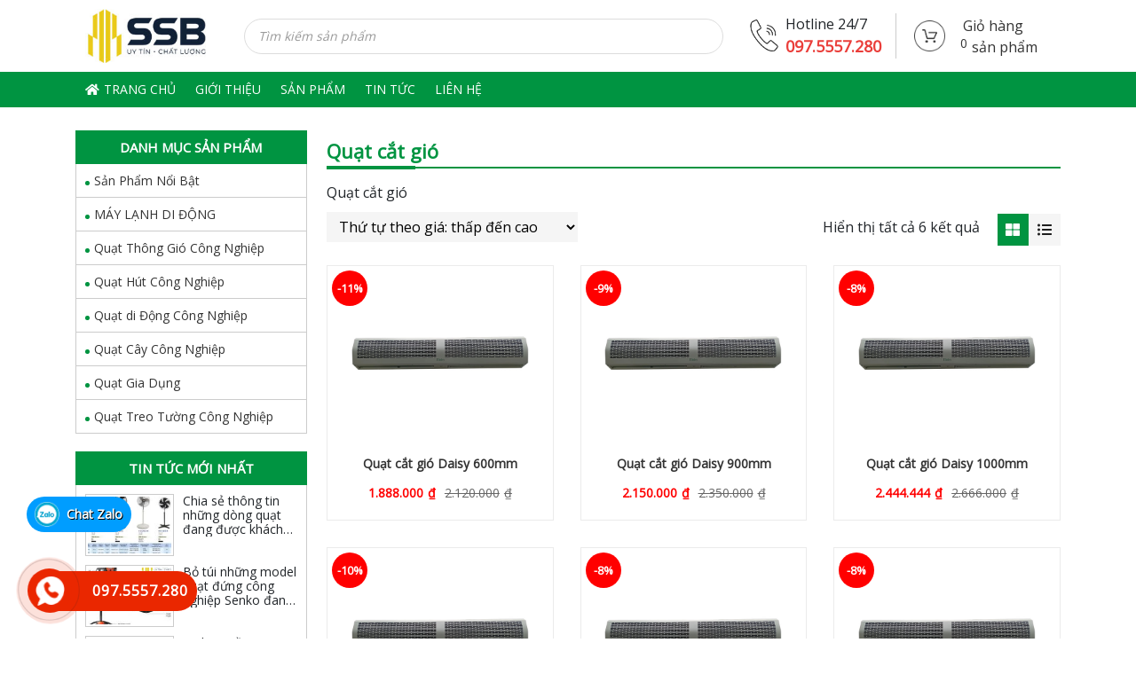

--- FILE ---
content_type: text/html; charset=UTF-8
request_url: https://quatcongnghiepchatluong.com/danh-muc/quat-cat-gio/
body_size: 19696
content:
<!DOCTYPE html>
<html lang="vi">
<head>
	<meta charset="UTF-8">
	<meta name="viewport" content="width=device-width, initial-scale=1, shrink-to-fit=no">
	<link rel="profile" href="http://gmpg.org/xfn/11">
	<meta name='robots' content='index, follow, max-image-preview:large, max-snippet:-1, max-video-preview:-1' />

	<!-- This site is optimized with the Yoast SEO plugin v19.1 - https://yoast.com/wordpress/plugins/seo/ -->
	<title>Quạt cắt gió Archives - Quạt điện chất lượng</title>
	<meta name="description" content="Quạt cắt gió" />
	<link rel="canonical" href="https://quatcongnghiepchatluong.com/danh-muc/quat-cat-gio/" />
	<meta property="og:locale" content="vi_VN" />
	<meta property="og:type" content="article" />
	<meta property="og:title" content="Quạt cắt gió Archives - Quạt điện chất lượng" />
	<meta property="og:description" content="Quạt cắt gió" />
	<meta property="og:url" content="https://quatcongnghiepchatluong.com/danh-muc/quat-cat-gio/" />
	<meta property="og:site_name" content="Quạt điện chất lượng" />
	<meta name="twitter:card" content="summary_large_image" />
	<script type="application/ld+json" class="yoast-schema-graph">{"@context":"https://schema.org","@graph":[{"@type":"WebSite","@id":"https://quatcongnghiepchatluong.com/#website","url":"https://quatcongnghiepchatluong.com/","name":"Quạt điện chất lượng","description":"","potentialAction":[{"@type":"SearchAction","target":{"@type":"EntryPoint","urlTemplate":"https://quatcongnghiepchatluong.com/?s={search_term_string}"},"query-input":"required name=search_term_string"}],"inLanguage":"vi"},{"@type":"CollectionPage","@id":"https://quatcongnghiepchatluong.com/danh-muc/quat-cat-gio/#webpage","url":"https://quatcongnghiepchatluong.com/danh-muc/quat-cat-gio/","name":"Quạt cắt gió Archives - Quạt điện chất lượng","isPartOf":{"@id":"https://quatcongnghiepchatluong.com/#website"},"description":"Quạt cắt gió","breadcrumb":{"@id":"https://quatcongnghiepchatluong.com/danh-muc/quat-cat-gio/#breadcrumb"},"inLanguage":"vi","potentialAction":[{"@type":"ReadAction","target":["https://quatcongnghiepchatluong.com/danh-muc/quat-cat-gio/"]}]},{"@type":"BreadcrumbList","@id":"https://quatcongnghiepchatluong.com/danh-muc/quat-cat-gio/#breadcrumb","itemListElement":[{"@type":"ListItem","position":1,"name":"Home","item":"https://quatcongnghiepchatluong.com/"},{"@type":"ListItem","position":2,"name":"Quạt cắt gió"}]}]}</script>
	<!-- / Yoast SEO plugin. -->


<link rel='dns-prefetch' href='//s.w.org' />
<link rel="alternate" type="application/rss+xml" title="Dòng thông tin Quạt điện chất lượng &raquo;" href="https://quatcongnghiepchatluong.com/feed/" />
<link rel="alternate" type="application/rss+xml" title="Dòng phản hồi Quạt điện chất lượng &raquo;" href="https://quatcongnghiepchatluong.com/comments/feed/" />
<link rel="alternate" type="application/rss+xml" title="Nguồn cấp Quạt điện chất lượng &raquo; Quạt cắt gió Danh mục" href="https://quatcongnghiepchatluong.com/danh-muc/quat-cat-gio/feed/" />
<script type="text/javascript">
window._wpemojiSettings = {"baseUrl":"https:\/\/s.w.org\/images\/core\/emoji\/14.0.0\/72x72\/","ext":".png","svgUrl":"https:\/\/s.w.org\/images\/core\/emoji\/14.0.0\/svg\/","svgExt":".svg","source":{"concatemoji":"https:\/\/quatcongnghiepchatluong.com\/wp-includes\/js\/wp-emoji-release.min.js?ver=6.0.11"}};
/*! This file is auto-generated */
!function(e,a,t){var n,r,o,i=a.createElement("canvas"),p=i.getContext&&i.getContext("2d");function s(e,t){var a=String.fromCharCode,e=(p.clearRect(0,0,i.width,i.height),p.fillText(a.apply(this,e),0,0),i.toDataURL());return p.clearRect(0,0,i.width,i.height),p.fillText(a.apply(this,t),0,0),e===i.toDataURL()}function c(e){var t=a.createElement("script");t.src=e,t.defer=t.type="text/javascript",a.getElementsByTagName("head")[0].appendChild(t)}for(o=Array("flag","emoji"),t.supports={everything:!0,everythingExceptFlag:!0},r=0;r<o.length;r++)t.supports[o[r]]=function(e){if(!p||!p.fillText)return!1;switch(p.textBaseline="top",p.font="600 32px Arial",e){case"flag":return s([127987,65039,8205,9895,65039],[127987,65039,8203,9895,65039])?!1:!s([55356,56826,55356,56819],[55356,56826,8203,55356,56819])&&!s([55356,57332,56128,56423,56128,56418,56128,56421,56128,56430,56128,56423,56128,56447],[55356,57332,8203,56128,56423,8203,56128,56418,8203,56128,56421,8203,56128,56430,8203,56128,56423,8203,56128,56447]);case"emoji":return!s([129777,127995,8205,129778,127999],[129777,127995,8203,129778,127999])}return!1}(o[r]),t.supports.everything=t.supports.everything&&t.supports[o[r]],"flag"!==o[r]&&(t.supports.everythingExceptFlag=t.supports.everythingExceptFlag&&t.supports[o[r]]);t.supports.everythingExceptFlag=t.supports.everythingExceptFlag&&!t.supports.flag,t.DOMReady=!1,t.readyCallback=function(){t.DOMReady=!0},t.supports.everything||(n=function(){t.readyCallback()},a.addEventListener?(a.addEventListener("DOMContentLoaded",n,!1),e.addEventListener("load",n,!1)):(e.attachEvent("onload",n),a.attachEvent("onreadystatechange",function(){"complete"===a.readyState&&t.readyCallback()})),(e=t.source||{}).concatemoji?c(e.concatemoji):e.wpemoji&&e.twemoji&&(c(e.twemoji),c(e.wpemoji)))}(window,document,window._wpemojiSettings);
</script>
<style type="text/css">
img.wp-smiley,
img.emoji {
	display: inline !important;
	border: none !important;
	box-shadow: none !important;
	height: 1em !important;
	width: 1em !important;
	margin: 0 0.07em !important;
	vertical-align: -0.1em !important;
	background: none !important;
	padding: 0 !important;
}
</style>
	<link rel='stylesheet' id='bootstrap-style-css'  href='https://quatcongnghiepchatluong.com/wp-content/themes/shoesstore/lib/css/bootstrap.min.css?ver=6.0.11' type='text/css' media='all' />
<link rel='stylesheet' id='fontawesome-style-css'  href='https://quatcongnghiepchatluong.com/wp-content/themes/shoesstore/lib/css/font-awesome-all.css?ver=6.0.11' type='text/css' media='all' />
<link rel='stylesheet' id='wp-block-library-css'  href='https://quatcongnghiepchatluong.com/wp-includes/css/dist/block-library/style.min.css?ver=6.0.11' type='text/css' media='all' />
<link rel='stylesheet' id='wc-blocks-vendors-style-css'  href='https://quatcongnghiepchatluong.com/wp-content/plugins/woocommerce/packages/woocommerce-blocks/build/wc-blocks-vendors-style.css?ver=7.6.0' type='text/css' media='all' />
<link rel='stylesheet' id='wc-blocks-style-css'  href='https://quatcongnghiepchatluong.com/wp-content/plugins/woocommerce/packages/woocommerce-blocks/build/wc-blocks-style.css?ver=7.6.0' type='text/css' media='all' />
<style id='global-styles-inline-css' type='text/css'>
body{--wp--preset--color--black: #000000;--wp--preset--color--cyan-bluish-gray: #abb8c3;--wp--preset--color--white: #ffffff;--wp--preset--color--pale-pink: #f78da7;--wp--preset--color--vivid-red: #cf2e2e;--wp--preset--color--luminous-vivid-orange: #ff6900;--wp--preset--color--luminous-vivid-amber: #fcb900;--wp--preset--color--light-green-cyan: #7bdcb5;--wp--preset--color--vivid-green-cyan: #00d084;--wp--preset--color--pale-cyan-blue: #8ed1fc;--wp--preset--color--vivid-cyan-blue: #0693e3;--wp--preset--color--vivid-purple: #9b51e0;--wp--preset--gradient--vivid-cyan-blue-to-vivid-purple: linear-gradient(135deg,rgba(6,147,227,1) 0%,rgb(155,81,224) 100%);--wp--preset--gradient--light-green-cyan-to-vivid-green-cyan: linear-gradient(135deg,rgb(122,220,180) 0%,rgb(0,208,130) 100%);--wp--preset--gradient--luminous-vivid-amber-to-luminous-vivid-orange: linear-gradient(135deg,rgba(252,185,0,1) 0%,rgba(255,105,0,1) 100%);--wp--preset--gradient--luminous-vivid-orange-to-vivid-red: linear-gradient(135deg,rgba(255,105,0,1) 0%,rgb(207,46,46) 100%);--wp--preset--gradient--very-light-gray-to-cyan-bluish-gray: linear-gradient(135deg,rgb(238,238,238) 0%,rgb(169,184,195) 100%);--wp--preset--gradient--cool-to-warm-spectrum: linear-gradient(135deg,rgb(74,234,220) 0%,rgb(151,120,209) 20%,rgb(207,42,186) 40%,rgb(238,44,130) 60%,rgb(251,105,98) 80%,rgb(254,248,76) 100%);--wp--preset--gradient--blush-light-purple: linear-gradient(135deg,rgb(255,206,236) 0%,rgb(152,150,240) 100%);--wp--preset--gradient--blush-bordeaux: linear-gradient(135deg,rgb(254,205,165) 0%,rgb(254,45,45) 50%,rgb(107,0,62) 100%);--wp--preset--gradient--luminous-dusk: linear-gradient(135deg,rgb(255,203,112) 0%,rgb(199,81,192) 50%,rgb(65,88,208) 100%);--wp--preset--gradient--pale-ocean: linear-gradient(135deg,rgb(255,245,203) 0%,rgb(182,227,212) 50%,rgb(51,167,181) 100%);--wp--preset--gradient--electric-grass: linear-gradient(135deg,rgb(202,248,128) 0%,rgb(113,206,126) 100%);--wp--preset--gradient--midnight: linear-gradient(135deg,rgb(2,3,129) 0%,rgb(40,116,252) 100%);--wp--preset--duotone--dark-grayscale: url('#wp-duotone-dark-grayscale');--wp--preset--duotone--grayscale: url('#wp-duotone-grayscale');--wp--preset--duotone--purple-yellow: url('#wp-duotone-purple-yellow');--wp--preset--duotone--blue-red: url('#wp-duotone-blue-red');--wp--preset--duotone--midnight: url('#wp-duotone-midnight');--wp--preset--duotone--magenta-yellow: url('#wp-duotone-magenta-yellow');--wp--preset--duotone--purple-green: url('#wp-duotone-purple-green');--wp--preset--duotone--blue-orange: url('#wp-duotone-blue-orange');--wp--preset--font-size--small: 13px;--wp--preset--font-size--medium: 20px;--wp--preset--font-size--large: 36px;--wp--preset--font-size--x-large: 42px;}.has-black-color{color: var(--wp--preset--color--black) !important;}.has-cyan-bluish-gray-color{color: var(--wp--preset--color--cyan-bluish-gray) !important;}.has-white-color{color: var(--wp--preset--color--white) !important;}.has-pale-pink-color{color: var(--wp--preset--color--pale-pink) !important;}.has-vivid-red-color{color: var(--wp--preset--color--vivid-red) !important;}.has-luminous-vivid-orange-color{color: var(--wp--preset--color--luminous-vivid-orange) !important;}.has-luminous-vivid-amber-color{color: var(--wp--preset--color--luminous-vivid-amber) !important;}.has-light-green-cyan-color{color: var(--wp--preset--color--light-green-cyan) !important;}.has-vivid-green-cyan-color{color: var(--wp--preset--color--vivid-green-cyan) !important;}.has-pale-cyan-blue-color{color: var(--wp--preset--color--pale-cyan-blue) !important;}.has-vivid-cyan-blue-color{color: var(--wp--preset--color--vivid-cyan-blue) !important;}.has-vivid-purple-color{color: var(--wp--preset--color--vivid-purple) !important;}.has-black-background-color{background-color: var(--wp--preset--color--black) !important;}.has-cyan-bluish-gray-background-color{background-color: var(--wp--preset--color--cyan-bluish-gray) !important;}.has-white-background-color{background-color: var(--wp--preset--color--white) !important;}.has-pale-pink-background-color{background-color: var(--wp--preset--color--pale-pink) !important;}.has-vivid-red-background-color{background-color: var(--wp--preset--color--vivid-red) !important;}.has-luminous-vivid-orange-background-color{background-color: var(--wp--preset--color--luminous-vivid-orange) !important;}.has-luminous-vivid-amber-background-color{background-color: var(--wp--preset--color--luminous-vivid-amber) !important;}.has-light-green-cyan-background-color{background-color: var(--wp--preset--color--light-green-cyan) !important;}.has-vivid-green-cyan-background-color{background-color: var(--wp--preset--color--vivid-green-cyan) !important;}.has-pale-cyan-blue-background-color{background-color: var(--wp--preset--color--pale-cyan-blue) !important;}.has-vivid-cyan-blue-background-color{background-color: var(--wp--preset--color--vivid-cyan-blue) !important;}.has-vivid-purple-background-color{background-color: var(--wp--preset--color--vivid-purple) !important;}.has-black-border-color{border-color: var(--wp--preset--color--black) !important;}.has-cyan-bluish-gray-border-color{border-color: var(--wp--preset--color--cyan-bluish-gray) !important;}.has-white-border-color{border-color: var(--wp--preset--color--white) !important;}.has-pale-pink-border-color{border-color: var(--wp--preset--color--pale-pink) !important;}.has-vivid-red-border-color{border-color: var(--wp--preset--color--vivid-red) !important;}.has-luminous-vivid-orange-border-color{border-color: var(--wp--preset--color--luminous-vivid-orange) !important;}.has-luminous-vivid-amber-border-color{border-color: var(--wp--preset--color--luminous-vivid-amber) !important;}.has-light-green-cyan-border-color{border-color: var(--wp--preset--color--light-green-cyan) !important;}.has-vivid-green-cyan-border-color{border-color: var(--wp--preset--color--vivid-green-cyan) !important;}.has-pale-cyan-blue-border-color{border-color: var(--wp--preset--color--pale-cyan-blue) !important;}.has-vivid-cyan-blue-border-color{border-color: var(--wp--preset--color--vivid-cyan-blue) !important;}.has-vivid-purple-border-color{border-color: var(--wp--preset--color--vivid-purple) !important;}.has-vivid-cyan-blue-to-vivid-purple-gradient-background{background: var(--wp--preset--gradient--vivid-cyan-blue-to-vivid-purple) !important;}.has-light-green-cyan-to-vivid-green-cyan-gradient-background{background: var(--wp--preset--gradient--light-green-cyan-to-vivid-green-cyan) !important;}.has-luminous-vivid-amber-to-luminous-vivid-orange-gradient-background{background: var(--wp--preset--gradient--luminous-vivid-amber-to-luminous-vivid-orange) !important;}.has-luminous-vivid-orange-to-vivid-red-gradient-background{background: var(--wp--preset--gradient--luminous-vivid-orange-to-vivid-red) !important;}.has-very-light-gray-to-cyan-bluish-gray-gradient-background{background: var(--wp--preset--gradient--very-light-gray-to-cyan-bluish-gray) !important;}.has-cool-to-warm-spectrum-gradient-background{background: var(--wp--preset--gradient--cool-to-warm-spectrum) !important;}.has-blush-light-purple-gradient-background{background: var(--wp--preset--gradient--blush-light-purple) !important;}.has-blush-bordeaux-gradient-background{background: var(--wp--preset--gradient--blush-bordeaux) !important;}.has-luminous-dusk-gradient-background{background: var(--wp--preset--gradient--luminous-dusk) !important;}.has-pale-ocean-gradient-background{background: var(--wp--preset--gradient--pale-ocean) !important;}.has-electric-grass-gradient-background{background: var(--wp--preset--gradient--electric-grass) !important;}.has-midnight-gradient-background{background: var(--wp--preset--gradient--midnight) !important;}.has-small-font-size{font-size: var(--wp--preset--font-size--small) !important;}.has-medium-font-size{font-size: var(--wp--preset--font-size--medium) !important;}.has-large-font-size{font-size: var(--wp--preset--font-size--large) !important;}.has-x-large-font-size{font-size: var(--wp--preset--font-size--x-large) !important;}
</style>
<style id='extendify-gutenberg-patterns-and-templates-utilities-inline-css' type='text/css'>
.ext-absolute{position:absolute!important}.ext-relative{position:relative!important}.ext-top-base{top:var(--wp--style--block-gap,1.75rem)!important}.ext-top-lg{top:var(--extendify--spacing--large,3rem)!important}.ext--top-base{top:calc(var(--wp--style--block-gap, 1.75rem)*-1)!important}.ext--top-lg{top:calc(var(--extendify--spacing--large, 3rem)*-1)!important}.ext-right-base{right:var(--wp--style--block-gap,1.75rem)!important}.ext-right-lg{right:var(--extendify--spacing--large,3rem)!important}.ext--right-base{right:calc(var(--wp--style--block-gap, 1.75rem)*-1)!important}.ext--right-lg{right:calc(var(--extendify--spacing--large, 3rem)*-1)!important}.ext-bottom-base{bottom:var(--wp--style--block-gap,1.75rem)!important}.ext-bottom-lg{bottom:var(--extendify--spacing--large,3rem)!important}.ext--bottom-base{bottom:calc(var(--wp--style--block-gap, 1.75rem)*-1)!important}.ext--bottom-lg{bottom:calc(var(--extendify--spacing--large, 3rem)*-1)!important}.ext-left-base{left:var(--wp--style--block-gap,1.75rem)!important}.ext-left-lg{left:var(--extendify--spacing--large,3rem)!important}.ext--left-base{left:calc(var(--wp--style--block-gap, 1.75rem)*-1)!important}.ext--left-lg{left:calc(var(--extendify--spacing--large, 3rem)*-1)!important}.ext-order-1{order:1!important}.ext-order-2{order:2!important}.ext-col-auto{grid-column:auto!important}.ext-col-span-1{grid-column:span 1/span 1!important}.ext-col-span-2{grid-column:span 2/span 2!important}.ext-col-span-3{grid-column:span 3/span 3!important}.ext-col-span-4{grid-column:span 4/span 4!important}.ext-col-span-5{grid-column:span 5/span 5!important}.ext-col-span-6{grid-column:span 6/span 6!important}.ext-col-span-7{grid-column:span 7/span 7!important}.ext-col-span-8{grid-column:span 8/span 8!important}.ext-col-span-9{grid-column:span 9/span 9!important}.ext-col-span-10{grid-column:span 10/span 10!important}.ext-col-span-11{grid-column:span 11/span 11!important}.ext-col-span-12{grid-column:span 12/span 12!important}.ext-col-span-full{grid-column:1/-1!important}.ext-col-start-1{grid-column-start:1!important}.ext-col-start-2{grid-column-start:2!important}.ext-col-start-3{grid-column-start:3!important}.ext-col-start-4{grid-column-start:4!important}.ext-col-start-5{grid-column-start:5!important}.ext-col-start-6{grid-column-start:6!important}.ext-col-start-7{grid-column-start:7!important}.ext-col-start-8{grid-column-start:8!important}.ext-col-start-9{grid-column-start:9!important}.ext-col-start-10{grid-column-start:10!important}.ext-col-start-11{grid-column-start:11!important}.ext-col-start-12{grid-column-start:12!important}.ext-col-start-13{grid-column-start:13!important}.ext-col-start-auto{grid-column-start:auto!important}.ext-col-end-1{grid-column-end:1!important}.ext-col-end-2{grid-column-end:2!important}.ext-col-end-3{grid-column-end:3!important}.ext-col-end-4{grid-column-end:4!important}.ext-col-end-5{grid-column-end:5!important}.ext-col-end-6{grid-column-end:6!important}.ext-col-end-7{grid-column-end:7!important}.ext-col-end-8{grid-column-end:8!important}.ext-col-end-9{grid-column-end:9!important}.ext-col-end-10{grid-column-end:10!important}.ext-col-end-11{grid-column-end:11!important}.ext-col-end-12{grid-column-end:12!important}.ext-col-end-13{grid-column-end:13!important}.ext-col-end-auto{grid-column-end:auto!important}.ext-row-auto{grid-row:auto!important}.ext-row-span-1{grid-row:span 1/span 1!important}.ext-row-span-2{grid-row:span 2/span 2!important}.ext-row-span-3{grid-row:span 3/span 3!important}.ext-row-span-4{grid-row:span 4/span 4!important}.ext-row-span-5{grid-row:span 5/span 5!important}.ext-row-span-6{grid-row:span 6/span 6!important}.ext-row-span-full{grid-row:1/-1!important}.ext-row-start-1{grid-row-start:1!important}.ext-row-start-2{grid-row-start:2!important}.ext-row-start-3{grid-row-start:3!important}.ext-row-start-4{grid-row-start:4!important}.ext-row-start-5{grid-row-start:5!important}.ext-row-start-6{grid-row-start:6!important}.ext-row-start-7{grid-row-start:7!important}.ext-row-start-auto{grid-row-start:auto!important}.ext-row-end-1{grid-row-end:1!important}.ext-row-end-2{grid-row-end:2!important}.ext-row-end-3{grid-row-end:3!important}.ext-row-end-4{grid-row-end:4!important}.ext-row-end-5{grid-row-end:5!important}.ext-row-end-6{grid-row-end:6!important}.ext-row-end-7{grid-row-end:7!important}.ext-row-end-auto{grid-row-end:auto!important}.ext-m-0:not([style*=margin]){margin:0!important}.ext-m-auto:not([style*=margin]){margin:auto!important}.ext-m-base:not([style*=margin]){margin:var(--wp--style--block-gap,1.75rem)!important}.ext-m-lg:not([style*=margin]){margin:var(--extendify--spacing--large,3rem)!important}.ext--m-base:not([style*=margin]){margin:calc(var(--wp--style--block-gap, 1.75rem)*-1)!important}.ext--m-lg:not([style*=margin]){margin:calc(var(--extendify--spacing--large, 3rem)*-1)!important}.ext-mx-0:not([style*=margin]){margin-left:0!important;margin-right:0!important}.ext-mx-auto:not([style*=margin]){margin-left:auto!important;margin-right:auto!important}.ext-mx-base:not([style*=margin]){margin-left:var(--wp--style--block-gap,1.75rem)!important;margin-right:var(--wp--style--block-gap,1.75rem)!important}.ext-mx-lg:not([style*=margin]){margin-left:var(--extendify--spacing--large,3rem)!important;margin-right:var(--extendify--spacing--large,3rem)!important}.ext--mx-base:not([style*=margin]){margin-left:calc(var(--wp--style--block-gap, 1.75rem)*-1)!important;margin-right:calc(var(--wp--style--block-gap, 1.75rem)*-1)!important}.ext--mx-lg:not([style*=margin]){margin-left:calc(var(--extendify--spacing--large, 3rem)*-1)!important;margin-right:calc(var(--extendify--spacing--large, 3rem)*-1)!important}.ext-my-0:not([style*=margin]){margin-bottom:0!important;margin-top:0!important}.ext-my-auto:not([style*=margin]){margin-bottom:auto!important;margin-top:auto!important}.ext-my-base:not([style*=margin]){margin-bottom:var(--wp--style--block-gap,1.75rem)!important;margin-top:var(--wp--style--block-gap,1.75rem)!important}.ext-my-lg:not([style*=margin]){margin-bottom:var(--extendify--spacing--large,3rem)!important;margin-top:var(--extendify--spacing--large,3rem)!important}.ext--my-base:not([style*=margin]){margin-bottom:calc(var(--wp--style--block-gap, 1.75rem)*-1)!important;margin-top:calc(var(--wp--style--block-gap, 1.75rem)*-1)!important}.ext--my-lg:not([style*=margin]){margin-bottom:calc(var(--extendify--spacing--large, 3rem)*-1)!important;margin-top:calc(var(--extendify--spacing--large, 3rem)*-1)!important}.ext-mt-0:not([style*=margin]){margin-top:0!important}.ext-mt-auto:not([style*=margin]){margin-top:auto!important}.ext-mt-base:not([style*=margin]){margin-top:var(--wp--style--block-gap,1.75rem)!important}.ext-mt-lg:not([style*=margin]){margin-top:var(--extendify--spacing--large,3rem)!important}.ext--mt-base:not([style*=margin]){margin-top:calc(var(--wp--style--block-gap, 1.75rem)*-1)!important}.ext--mt-lg:not([style*=margin]){margin-top:calc(var(--extendify--spacing--large, 3rem)*-1)!important}.ext-mr-0:not([style*=margin]){margin-right:0!important}.ext-mr-auto:not([style*=margin]){margin-right:auto!important}.ext-mr-base:not([style*=margin]){margin-right:var(--wp--style--block-gap,1.75rem)!important}.ext-mr-lg:not([style*=margin]){margin-right:var(--extendify--spacing--large,3rem)!important}.ext--mr-base:not([style*=margin]){margin-right:calc(var(--wp--style--block-gap, 1.75rem)*-1)!important}.ext--mr-lg:not([style*=margin]){margin-right:calc(var(--extendify--spacing--large, 3rem)*-1)!important}.ext-mb-0:not([style*=margin]){margin-bottom:0!important}.ext-mb-auto:not([style*=margin]){margin-bottom:auto!important}.ext-mb-base:not([style*=margin]){margin-bottom:var(--wp--style--block-gap,1.75rem)!important}.ext-mb-lg:not([style*=margin]){margin-bottom:var(--extendify--spacing--large,3rem)!important}.ext--mb-base:not([style*=margin]){margin-bottom:calc(var(--wp--style--block-gap, 1.75rem)*-1)!important}.ext--mb-lg:not([style*=margin]){margin-bottom:calc(var(--extendify--spacing--large, 3rem)*-1)!important}.ext-ml-0:not([style*=margin]){margin-left:0!important}.ext-ml-auto:not([style*=margin]){margin-left:auto!important}.ext-ml-base:not([style*=margin]){margin-left:var(--wp--style--block-gap,1.75rem)!important}.ext-ml-lg:not([style*=margin]){margin-left:var(--extendify--spacing--large,3rem)!important}.ext--ml-base:not([style*=margin]){margin-left:calc(var(--wp--style--block-gap, 1.75rem)*-1)!important}.ext--ml-lg:not([style*=margin]){margin-left:calc(var(--extendify--spacing--large, 3rem)*-1)!important}.ext-block{display:block!important}.ext-inline-block{display:inline-block!important}.ext-inline{display:inline!important}.ext-flex{display:flex!important}.ext-inline-flex{display:inline-flex!important}.ext-grid{display:grid!important}.ext-inline-grid{display:inline-grid!important}.ext-hidden{display:none!important}.ext-w-auto{width:auto!important}.ext-w-full{width:100%!important}.ext-max-w-full{max-width:100%!important}.ext-flex-1{flex:1 1 0%!important}.ext-flex-auto{flex:1 1 auto!important}.ext-flex-initial{flex:0 1 auto!important}.ext-flex-none{flex:none!important}.ext-flex-shrink-0{flex-shrink:0!important}.ext-flex-shrink{flex-shrink:1!important}.ext-flex-grow-0{flex-grow:0!important}.ext-flex-grow{flex-grow:1!important}.ext-list-none{list-style-type:none!important}.ext-grid-cols-1{grid-template-columns:repeat(1,minmax(0,1fr))!important}.ext-grid-cols-2{grid-template-columns:repeat(2,minmax(0,1fr))!important}.ext-grid-cols-3{grid-template-columns:repeat(3,minmax(0,1fr))!important}.ext-grid-cols-4{grid-template-columns:repeat(4,minmax(0,1fr))!important}.ext-grid-cols-5{grid-template-columns:repeat(5,minmax(0,1fr))!important}.ext-grid-cols-6{grid-template-columns:repeat(6,minmax(0,1fr))!important}.ext-grid-cols-7{grid-template-columns:repeat(7,minmax(0,1fr))!important}.ext-grid-cols-8{grid-template-columns:repeat(8,minmax(0,1fr))!important}.ext-grid-cols-9{grid-template-columns:repeat(9,minmax(0,1fr))!important}.ext-grid-cols-10{grid-template-columns:repeat(10,minmax(0,1fr))!important}.ext-grid-cols-11{grid-template-columns:repeat(11,minmax(0,1fr))!important}.ext-grid-cols-12{grid-template-columns:repeat(12,minmax(0,1fr))!important}.ext-grid-cols-none{grid-template-columns:none!important}.ext-grid-rows-1{grid-template-rows:repeat(1,minmax(0,1fr))!important}.ext-grid-rows-2{grid-template-rows:repeat(2,minmax(0,1fr))!important}.ext-grid-rows-3{grid-template-rows:repeat(3,minmax(0,1fr))!important}.ext-grid-rows-4{grid-template-rows:repeat(4,minmax(0,1fr))!important}.ext-grid-rows-5{grid-template-rows:repeat(5,minmax(0,1fr))!important}.ext-grid-rows-6{grid-template-rows:repeat(6,minmax(0,1fr))!important}.ext-grid-rows-none{grid-template-rows:none!important}.ext-flex-row{flex-direction:row!important}.ext-flex-row-reverse{flex-direction:row-reverse!important}.ext-flex-col{flex-direction:column!important}.ext-flex-col-reverse{flex-direction:column-reverse!important}.ext-flex-wrap{flex-wrap:wrap!important}.ext-flex-wrap-reverse{flex-wrap:wrap-reverse!important}.ext-flex-nowrap{flex-wrap:nowrap!important}.ext-items-start{align-items:flex-start!important}.ext-items-end{align-items:flex-end!important}.ext-items-center{align-items:center!important}.ext-items-baseline{align-items:baseline!important}.ext-items-stretch{align-items:stretch!important}.ext-justify-start{justify-content:flex-start!important}.ext-justify-end{justify-content:flex-end!important}.ext-justify-center{justify-content:center!important}.ext-justify-between{justify-content:space-between!important}.ext-justify-around{justify-content:space-around!important}.ext-justify-evenly{justify-content:space-evenly!important}.ext-justify-items-start{justify-items:start!important}.ext-justify-items-end{justify-items:end!important}.ext-justify-items-center{justify-items:center!important}.ext-justify-items-stretch{justify-items:stretch!important}.ext-gap-0{gap:0!important}.ext-gap-base{gap:var(--wp--style--block-gap,1.75rem)!important}.ext-gap-lg{gap:var(--extendify--spacing--large,3rem)!important}.ext-gap-x-0{-moz-column-gap:0!important;column-gap:0!important}.ext-gap-x-base{-moz-column-gap:var(--wp--style--block-gap,1.75rem)!important;column-gap:var(--wp--style--block-gap,1.75rem)!important}.ext-gap-x-lg{-moz-column-gap:var(--extendify--spacing--large,3rem)!important;column-gap:var(--extendify--spacing--large,3rem)!important}.ext-gap-y-0{row-gap:0!important}.ext-gap-y-base{row-gap:var(--wp--style--block-gap,1.75rem)!important}.ext-gap-y-lg{row-gap:var(--extendify--spacing--large,3rem)!important}.ext-justify-self-auto{justify-self:auto!important}.ext-justify-self-start{justify-self:start!important}.ext-justify-self-end{justify-self:end!important}.ext-justify-self-center{justify-self:center!important}.ext-justify-self-stretch{justify-self:stretch!important}.ext-rounded-none{border-radius:0!important}.ext-rounded-full{border-radius:9999px!important}.ext-rounded-t-none{border-top-left-radius:0!important;border-top-right-radius:0!important}.ext-rounded-t-full{border-top-left-radius:9999px!important;border-top-right-radius:9999px!important}.ext-rounded-r-none{border-bottom-right-radius:0!important;border-top-right-radius:0!important}.ext-rounded-r-full{border-bottom-right-radius:9999px!important;border-top-right-radius:9999px!important}.ext-rounded-b-none{border-bottom-left-radius:0!important;border-bottom-right-radius:0!important}.ext-rounded-b-full{border-bottom-left-radius:9999px!important;border-bottom-right-radius:9999px!important}.ext-rounded-l-none{border-bottom-left-radius:0!important;border-top-left-radius:0!important}.ext-rounded-l-full{border-bottom-left-radius:9999px!important;border-top-left-radius:9999px!important}.ext-rounded-tl-none{border-top-left-radius:0!important}.ext-rounded-tl-full{border-top-left-radius:9999px!important}.ext-rounded-tr-none{border-top-right-radius:0!important}.ext-rounded-tr-full{border-top-right-radius:9999px!important}.ext-rounded-br-none{border-bottom-right-radius:0!important}.ext-rounded-br-full{border-bottom-right-radius:9999px!important}.ext-rounded-bl-none{border-bottom-left-radius:0!important}.ext-rounded-bl-full{border-bottom-left-radius:9999px!important}.ext-border-0{border-width:0!important}.ext-border-t-0{border-top-width:0!important}.ext-border-r-0{border-right-width:0!important}.ext-border-b-0{border-bottom-width:0!important}.ext-border-l-0{border-left-width:0!important}.ext-p-0:not([style*=padding]){padding:0!important}.ext-p-base:not([style*=padding]){padding:var(--wp--style--block-gap,1.75rem)!important}.ext-p-lg:not([style*=padding]){padding:var(--extendify--spacing--large,3rem)!important}.ext-px-0:not([style*=padding]){padding-left:0!important;padding-right:0!important}.ext-px-base:not([style*=padding]){padding-left:var(--wp--style--block-gap,1.75rem)!important;padding-right:var(--wp--style--block-gap,1.75rem)!important}.ext-px-lg:not([style*=padding]){padding-left:var(--extendify--spacing--large,3rem)!important;padding-right:var(--extendify--spacing--large,3rem)!important}.ext-py-0:not([style*=padding]){padding-bottom:0!important;padding-top:0!important}.ext-py-base:not([style*=padding]){padding-bottom:var(--wp--style--block-gap,1.75rem)!important;padding-top:var(--wp--style--block-gap,1.75rem)!important}.ext-py-lg:not([style*=padding]){padding-bottom:var(--extendify--spacing--large,3rem)!important;padding-top:var(--extendify--spacing--large,3rem)!important}.ext-pt-0:not([style*=padding]){padding-top:0!important}.ext-pt-base:not([style*=padding]){padding-top:var(--wp--style--block-gap,1.75rem)!important}.ext-pt-lg:not([style*=padding]){padding-top:var(--extendify--spacing--large,3rem)!important}.ext-pr-0:not([style*=padding]){padding-right:0!important}.ext-pr-base:not([style*=padding]){padding-right:var(--wp--style--block-gap,1.75rem)!important}.ext-pr-lg:not([style*=padding]){padding-right:var(--extendify--spacing--large,3rem)!important}.ext-pb-0:not([style*=padding]){padding-bottom:0!important}.ext-pb-base:not([style*=padding]){padding-bottom:var(--wp--style--block-gap,1.75rem)!important}.ext-pb-lg:not([style*=padding]){padding-bottom:var(--extendify--spacing--large,3rem)!important}.ext-pl-0:not([style*=padding]){padding-left:0!important}.ext-pl-base:not([style*=padding]){padding-left:var(--wp--style--block-gap,1.75rem)!important}.ext-pl-lg:not([style*=padding]){padding-left:var(--extendify--spacing--large,3rem)!important}.ext-text-left{text-align:left!important}.ext-text-center{text-align:center!important}.ext-text-right{text-align:right!important}.ext-leading-none{line-height:1!important}.ext-leading-tight{line-height:1.25!important}.ext-leading-snug{line-height:1.375!important}.ext-leading-normal{line-height:1.5!important}.ext-leading-relaxed{line-height:1.625!important}.ext-leading-loose{line-height:2!important}.clip-path--rhombus img{-webkit-clip-path:polygon(15% 6%,80% 29%,84% 93%,23% 69%);clip-path:polygon(15% 6%,80% 29%,84% 93%,23% 69%)}.clip-path--diamond img{-webkit-clip-path:polygon(5% 29%,60% 2%,91% 64%,36% 89%);clip-path:polygon(5% 29%,60% 2%,91% 64%,36% 89%)}.clip-path--rhombus-alt img{-webkit-clip-path:polygon(14% 9%,85% 24%,91% 89%,19% 76%);clip-path:polygon(14% 9%,85% 24%,91% 89%,19% 76%)}.wp-block-columns[class*=fullwidth-cols]{margin-bottom:unset}.wp-block-column.editor\:pointer-events-none{margin-bottom:0!important;margin-top:0!important}.is-root-container.block-editor-block-list__layout>[data-align=full]:not(:first-of-type)>.wp-block-column.editor\:pointer-events-none,.is-root-container.block-editor-block-list__layout>[data-align=wide]>.wp-block-column.editor\:pointer-events-none{margin-top:calc(var(--wp--style--block-gap, 28px)*-1)!important}.ext .wp-block-columns .wp-block-column[style*=padding]{padding-left:0!important;padding-right:0!important}.ext .wp-block-columns+.wp-block-columns:not([class*=mt-]):not([class*=my-]):not([style*=margin]){margin-top:0!important}[class*=fullwidth-cols] .wp-block-column:first-child,[class*=fullwidth-cols] .wp-block-group:first-child{margin-top:0}[class*=fullwidth-cols] .wp-block-column:last-child,[class*=fullwidth-cols] .wp-block-group:last-child{margin-bottom:0}[class*=fullwidth-cols] .wp-block-column:first-child>*,[class*=fullwidth-cols] .wp-block-column>:first-child{margin-top:0}.ext .is-not-stacked-on-mobile .wp-block-column,[class*=fullwidth-cols] .wp-block-column>:last-child{margin-bottom:0}.wp-block-columns[class*=fullwidth-cols]:not(.is-not-stacked-on-mobile)>.wp-block-column:not(:last-child){margin-bottom:var(--wp--style--block-gap,1.75rem)}@media (min-width:782px){.wp-block-columns[class*=fullwidth-cols]:not(.is-not-stacked-on-mobile)>.wp-block-column:not(:last-child){margin-bottom:0}}.wp-block-columns[class*=fullwidth-cols].is-not-stacked-on-mobile>.wp-block-column{margin-bottom:0!important}@media (min-width:600px) and (max-width:781px){.wp-block-columns[class*=fullwidth-cols]:not(.is-not-stacked-on-mobile)>.wp-block-column:nth-child(2n){margin-left:var(--wp--style--block-gap,2em)}}@media (max-width:781px){.tablet\:fullwidth-cols.wp-block-columns:not(.is-not-stacked-on-mobile){flex-wrap:wrap}.tablet\:fullwidth-cols.wp-block-columns:not(.is-not-stacked-on-mobile)>.wp-block-column,.tablet\:fullwidth-cols.wp-block-columns:not(.is-not-stacked-on-mobile)>.wp-block-column:not([style*=margin]){margin-left:0!important}.tablet\:fullwidth-cols.wp-block-columns:not(.is-not-stacked-on-mobile)>.wp-block-column{flex-basis:100%!important}}@media (max-width:1079px){.desktop\:fullwidth-cols.wp-block-columns:not(.is-not-stacked-on-mobile){flex-wrap:wrap}.desktop\:fullwidth-cols.wp-block-columns:not(.is-not-stacked-on-mobile)>.wp-block-column,.desktop\:fullwidth-cols.wp-block-columns:not(.is-not-stacked-on-mobile)>.wp-block-column:not([style*=margin]){margin-left:0!important}.desktop\:fullwidth-cols.wp-block-columns:not(.is-not-stacked-on-mobile)>.wp-block-column{flex-basis:100%!important}.desktop\:fullwidth-cols.wp-block-columns:not(.is-not-stacked-on-mobile)>.wp-block-column:not(:last-child){margin-bottom:var(--wp--style--block-gap,1.75rem)!important}}.direction-rtl{direction:rtl}.direction-ltr{direction:ltr}.is-style-inline-list{padding-left:0!important}.is-style-inline-list li{list-style-type:none!important}@media (min-width:782px){.is-style-inline-list li{display:inline!important;margin-right:var(--wp--style--block-gap,1.75rem)!important}}@media (min-width:782px){.is-style-inline-list li:first-child{margin-left:0!important}}@media (min-width:782px){.is-style-inline-list li:last-child{margin-right:0!important}}.bring-to-front{position:relative;z-index:10}.text-stroke{-webkit-text-stroke-color:var(--wp--preset--color--background)}.text-stroke,.text-stroke--primary{-webkit-text-stroke-width:var(
        --wp--custom--typography--text-stroke-width,2px
    )}.text-stroke--primary{-webkit-text-stroke-color:var(--wp--preset--color--primary)}.text-stroke--secondary{-webkit-text-stroke-width:var(
        --wp--custom--typography--text-stroke-width,2px
    );-webkit-text-stroke-color:var(--wp--preset--color--secondary)}.editor\:no-caption .block-editor-rich-text__editable{display:none!important}.editor\:no-inserter .wp-block-column:not(.is-selected)>.block-list-appender,.editor\:no-inserter .wp-block-cover__inner-container>.block-list-appender,.editor\:no-inserter .wp-block-group__inner-container>.block-list-appender,.editor\:no-inserter>.block-list-appender{display:none}.editor\:no-resize .components-resizable-box__handle,.editor\:no-resize .components-resizable-box__handle:after,.editor\:no-resize .components-resizable-box__side-handle:before{display:none;pointer-events:none}.editor\:no-resize .components-resizable-box__container{display:block}.editor\:pointer-events-none{pointer-events:none}.is-style-angled{justify-content:flex-end}.ext .is-style-angled>[class*=_inner-container],.is-style-angled{align-items:center}.is-style-angled .wp-block-cover__image-background,.is-style-angled .wp-block-cover__video-background{-webkit-clip-path:polygon(0 0,30% 0,50% 100%,0 100%);clip-path:polygon(0 0,30% 0,50% 100%,0 100%);z-index:1}@media (min-width:782px){.is-style-angled .wp-block-cover__image-background,.is-style-angled .wp-block-cover__video-background{-webkit-clip-path:polygon(0 0,55% 0,65% 100%,0 100%);clip-path:polygon(0 0,55% 0,65% 100%,0 100%)}}.has-foreground-color{color:var(--wp--preset--color--foreground,#000)!important}.has-foreground-background-color{background-color:var(--wp--preset--color--foreground,#000)!important}.has-background-color{color:var(--wp--preset--color--background,#fff)!important}.has-background-background-color{background-color:var(--wp--preset--color--background,#fff)!important}.has-primary-color{color:var(--wp--preset--color--primary,#4b5563)!important}.has-primary-background-color{background-color:var(--wp--preset--color--primary,#4b5563)!important}.has-secondary-color{color:var(--wp--preset--color--secondary,#9ca3af)!important}.has-secondary-background-color{background-color:var(--wp--preset--color--secondary,#9ca3af)!important}.ext.has-text-color h1,.ext.has-text-color h2,.ext.has-text-color h3,.ext.has-text-color h4,.ext.has-text-color h5,.ext.has-text-color h6,.ext.has-text-color p{color:currentColor}.has-white-color{color:var(--wp--preset--color--white,#fff)!important}.has-black-color{color:var(--wp--preset--color--black,#000)!important}.has-ext-foreground-background-color{background-color:var(
        --wp--preset--color--foreground,var(--wp--preset--color--black,#000)
    )!important}.has-ext-primary-background-color{background-color:var(
        --wp--preset--color--primary,var(--wp--preset--color--cyan-bluish-gray,#000)
    )!important}.wp-block-button__link.has-black-background-color{border-color:var(--wp--preset--color--black,#000)}.wp-block-button__link.has-white-background-color{border-color:var(--wp--preset--color--white,#fff)}.has-ext-small-font-size{font-size:var(--wp--preset--font-size--ext-small)!important}.has-ext-medium-font-size{font-size:var(--wp--preset--font-size--ext-medium)!important}.has-ext-large-font-size{font-size:var(--wp--preset--font-size--ext-large)!important;line-height:1.2}.has-ext-x-large-font-size{font-size:var(--wp--preset--font-size--ext-x-large)!important;line-height:1}.has-ext-xx-large-font-size{font-size:var(--wp--preset--font-size--ext-xx-large)!important;line-height:1}.has-ext-x-large-font-size:not([style*=line-height]),.has-ext-xx-large-font-size:not([style*=line-height]){line-height:1.1}.ext .wp-block-group>*{margin-bottom:0;margin-top:0}.ext .wp-block-group>*+*{margin-bottom:0}.ext .wp-block-group>*+*,.ext h2{margin-top:var(--wp--style--block-gap,1.75rem)}.ext h2{margin-bottom:var(--wp--style--block-gap,1.75rem)}.has-ext-x-large-font-size+h3,.has-ext-x-large-font-size+p{margin-top:.5rem}.ext .wp-block-buttons>.wp-block-button.wp-block-button__width-25{min-width:12rem;width:calc(25% - var(--wp--style--block-gap, .5em)*.75)}.ext .ext-grid>[class*=_inner-container]{display:grid}.ext>[class*=_inner-container]>.ext-grid:not([class*=columns]),.ext>[class*=_inner-container]>.wp-block>.ext-grid:not([class*=columns]){display:initial!important}.ext .ext-grid-cols-1>[class*=_inner-container]{grid-template-columns:repeat(1,minmax(0,1fr))!important}.ext .ext-grid-cols-2>[class*=_inner-container]{grid-template-columns:repeat(2,minmax(0,1fr))!important}.ext .ext-grid-cols-3>[class*=_inner-container]{grid-template-columns:repeat(3,minmax(0,1fr))!important}.ext .ext-grid-cols-4>[class*=_inner-container]{grid-template-columns:repeat(4,minmax(0,1fr))!important}.ext .ext-grid-cols-5>[class*=_inner-container]{grid-template-columns:repeat(5,minmax(0,1fr))!important}.ext .ext-grid-cols-6>[class*=_inner-container]{grid-template-columns:repeat(6,minmax(0,1fr))!important}.ext .ext-grid-cols-7>[class*=_inner-container]{grid-template-columns:repeat(7,minmax(0,1fr))!important}.ext .ext-grid-cols-8>[class*=_inner-container]{grid-template-columns:repeat(8,minmax(0,1fr))!important}.ext .ext-grid-cols-9>[class*=_inner-container]{grid-template-columns:repeat(9,minmax(0,1fr))!important}.ext .ext-grid-cols-10>[class*=_inner-container]{grid-template-columns:repeat(10,minmax(0,1fr))!important}.ext .ext-grid-cols-11>[class*=_inner-container]{grid-template-columns:repeat(11,minmax(0,1fr))!important}.ext .ext-grid-cols-12>[class*=_inner-container]{grid-template-columns:repeat(12,minmax(0,1fr))!important}.ext .ext-grid-cols-13>[class*=_inner-container]{grid-template-columns:repeat(13,minmax(0,1fr))!important}.ext .ext-grid-cols-none>[class*=_inner-container]{grid-template-columns:none!important}.ext .ext-grid-rows-1>[class*=_inner-container]{grid-template-rows:repeat(1,minmax(0,1fr))!important}.ext .ext-grid-rows-2>[class*=_inner-container]{grid-template-rows:repeat(2,minmax(0,1fr))!important}.ext .ext-grid-rows-3>[class*=_inner-container]{grid-template-rows:repeat(3,minmax(0,1fr))!important}.ext .ext-grid-rows-4>[class*=_inner-container]{grid-template-rows:repeat(4,minmax(0,1fr))!important}.ext .ext-grid-rows-5>[class*=_inner-container]{grid-template-rows:repeat(5,minmax(0,1fr))!important}.ext .ext-grid-rows-6>[class*=_inner-container]{grid-template-rows:repeat(6,minmax(0,1fr))!important}.ext .ext-grid-rows-none>[class*=_inner-container]{grid-template-rows:none!important}.ext .ext-items-start>[class*=_inner-container]{align-items:flex-start!important}.ext .ext-items-end>[class*=_inner-container]{align-items:flex-end!important}.ext .ext-items-center>[class*=_inner-container]{align-items:center!important}.ext .ext-items-baseline>[class*=_inner-container]{align-items:baseline!important}.ext .ext-items-stretch>[class*=_inner-container]{align-items:stretch!important}.ext.wp-block-group>:last-child{margin-bottom:0}.ext .wp-block-group__inner-container{padding:0!important}.ext.has-background{padding-left:var(--wp--style--block-gap,1.75rem);padding-right:var(--wp--style--block-gap,1.75rem)}.ext [class*=inner-container]>.alignwide [class*=inner-container],.ext [class*=inner-container]>[data-align=wide] [class*=inner-container]{max-width:var(--responsive--alignwide-width,120rem)}.ext [class*=inner-container]>.alignwide [class*=inner-container]>*,.ext [class*=inner-container]>[data-align=wide] [class*=inner-container]>*{max-width:100%!important}.ext .wp-block-image{position:relative;text-align:center}.ext .wp-block-image img{display:inline-block;vertical-align:middle}body{--extendify--spacing--large:var(
        --wp--custom--spacing--large,clamp(2em,8vw,8em)
    );--wp--preset--font-size--ext-small:1rem;--wp--preset--font-size--ext-medium:1.125rem;--wp--preset--font-size--ext-large:clamp(1.65rem,3.5vw,2.15rem);--wp--preset--font-size--ext-x-large:clamp(3rem,6vw,4.75rem);--wp--preset--font-size--ext-xx-large:clamp(3.25rem,7.5vw,5.75rem);--wp--preset--color--black:#000;--wp--preset--color--white:#fff}.ext *{box-sizing:border-box}.block-editor-block-preview__content-iframe .ext [data-type="core/spacer"] .components-resizable-box__container{background:transparent!important}.block-editor-block-preview__content-iframe .ext [data-type="core/spacer"] .block-library-spacer__resize-container:before{display:none!important}.ext .wp-block-group__inner-container figure.wp-block-gallery.alignfull{margin-bottom:unset;margin-top:unset}.ext .alignwide{margin-left:auto!important;margin-right:auto!important}.is-root-container.block-editor-block-list__layout>[data-align=full]:not(:first-of-type)>.ext-my-0,.is-root-container.block-editor-block-list__layout>[data-align=wide]>.ext-my-0:not([style*=margin]){margin-top:calc(var(--wp--style--block-gap, 28px)*-1)!important}.block-editor-block-preview__content-iframe .preview\:min-h-50{min-height:50vw!important}.block-editor-block-preview__content-iframe .preview\:min-h-60{min-height:60vw!important}.block-editor-block-preview__content-iframe .preview\:min-h-70{min-height:70vw!important}.block-editor-block-preview__content-iframe .preview\:min-h-80{min-height:80vw!important}.block-editor-block-preview__content-iframe .preview\:min-h-100{min-height:100vw!important}.ext-mr-0.alignfull:not([style*=margin]):not([style*=margin]){margin-right:0!important}.ext-ml-0:not([style*=margin]):not([style*=margin]){margin-left:0!important}.is-root-container .wp-block[data-align=full]>.ext-mx-0:not([style*=margin]):not([style*=margin]){margin-left:calc(var(--wp--custom--spacing--outer, 0)*1)!important;margin-right:calc(var(--wp--custom--spacing--outer, 0)*1)!important;overflow:hidden;width:unset}@media (min-width:782px){.tablet\:ext-absolute{position:absolute!important}.tablet\:ext-relative{position:relative!important}.tablet\:ext-top-base{top:var(--wp--style--block-gap,1.75rem)!important}.tablet\:ext-top-lg{top:var(--extendify--spacing--large,3rem)!important}.tablet\:ext--top-base{top:calc(var(--wp--style--block-gap, 1.75rem)*-1)!important}.tablet\:ext--top-lg{top:calc(var(--extendify--spacing--large, 3rem)*-1)!important}.tablet\:ext-right-base{right:var(--wp--style--block-gap,1.75rem)!important}.tablet\:ext-right-lg{right:var(--extendify--spacing--large,3rem)!important}.tablet\:ext--right-base{right:calc(var(--wp--style--block-gap, 1.75rem)*-1)!important}.tablet\:ext--right-lg{right:calc(var(--extendify--spacing--large, 3rem)*-1)!important}.tablet\:ext-bottom-base{bottom:var(--wp--style--block-gap,1.75rem)!important}.tablet\:ext-bottom-lg{bottom:var(--extendify--spacing--large,3rem)!important}.tablet\:ext--bottom-base{bottom:calc(var(--wp--style--block-gap, 1.75rem)*-1)!important}.tablet\:ext--bottom-lg{bottom:calc(var(--extendify--spacing--large, 3rem)*-1)!important}.tablet\:ext-left-base{left:var(--wp--style--block-gap,1.75rem)!important}.tablet\:ext-left-lg{left:var(--extendify--spacing--large,3rem)!important}.tablet\:ext--left-base{left:calc(var(--wp--style--block-gap, 1.75rem)*-1)!important}.tablet\:ext--left-lg{left:calc(var(--extendify--spacing--large, 3rem)*-1)!important}.tablet\:ext-order-1{order:1!important}.tablet\:ext-order-2{order:2!important}.tablet\:ext-m-0:not([style*=margin]){margin:0!important}.tablet\:ext-m-auto:not([style*=margin]){margin:auto!important}.tablet\:ext-m-base:not([style*=margin]){margin:var(--wp--style--block-gap,1.75rem)!important}.tablet\:ext-m-lg:not([style*=margin]){margin:var(--extendify--spacing--large,3rem)!important}.tablet\:ext--m-base:not([style*=margin]){margin:calc(var(--wp--style--block-gap, 1.75rem)*-1)!important}.tablet\:ext--m-lg:not([style*=margin]){margin:calc(var(--extendify--spacing--large, 3rem)*-1)!important}.tablet\:ext-mx-0:not([style*=margin]){margin-left:0!important;margin-right:0!important}.tablet\:ext-mx-auto:not([style*=margin]){margin-left:auto!important;margin-right:auto!important}.tablet\:ext-mx-base:not([style*=margin]){margin-left:var(--wp--style--block-gap,1.75rem)!important;margin-right:var(--wp--style--block-gap,1.75rem)!important}.tablet\:ext-mx-lg:not([style*=margin]){margin-left:var(--extendify--spacing--large,3rem)!important;margin-right:var(--extendify--spacing--large,3rem)!important}.tablet\:ext--mx-base:not([style*=margin]){margin-left:calc(var(--wp--style--block-gap, 1.75rem)*-1)!important;margin-right:calc(var(--wp--style--block-gap, 1.75rem)*-1)!important}.tablet\:ext--mx-lg:not([style*=margin]){margin-left:calc(var(--extendify--spacing--large, 3rem)*-1)!important;margin-right:calc(var(--extendify--spacing--large, 3rem)*-1)!important}.tablet\:ext-my-0:not([style*=margin]){margin-bottom:0!important;margin-top:0!important}.tablet\:ext-my-auto:not([style*=margin]){margin-bottom:auto!important;margin-top:auto!important}.tablet\:ext-my-base:not([style*=margin]){margin-bottom:var(--wp--style--block-gap,1.75rem)!important;margin-top:var(--wp--style--block-gap,1.75rem)!important}.tablet\:ext-my-lg:not([style*=margin]){margin-bottom:var(--extendify--spacing--large,3rem)!important;margin-top:var(--extendify--spacing--large,3rem)!important}.tablet\:ext--my-base:not([style*=margin]){margin-bottom:calc(var(--wp--style--block-gap, 1.75rem)*-1)!important;margin-top:calc(var(--wp--style--block-gap, 1.75rem)*-1)!important}.tablet\:ext--my-lg:not([style*=margin]){margin-bottom:calc(var(--extendify--spacing--large, 3rem)*-1)!important;margin-top:calc(var(--extendify--spacing--large, 3rem)*-1)!important}.tablet\:ext-mt-0:not([style*=margin]){margin-top:0!important}.tablet\:ext-mt-auto:not([style*=margin]){margin-top:auto!important}.tablet\:ext-mt-base:not([style*=margin]){margin-top:var(--wp--style--block-gap,1.75rem)!important}.tablet\:ext-mt-lg:not([style*=margin]){margin-top:var(--extendify--spacing--large,3rem)!important}.tablet\:ext--mt-base:not([style*=margin]){margin-top:calc(var(--wp--style--block-gap, 1.75rem)*-1)!important}.tablet\:ext--mt-lg:not([style*=margin]){margin-top:calc(var(--extendify--spacing--large, 3rem)*-1)!important}.tablet\:ext-mr-0:not([style*=margin]){margin-right:0!important}.tablet\:ext-mr-auto:not([style*=margin]){margin-right:auto!important}.tablet\:ext-mr-base:not([style*=margin]){margin-right:var(--wp--style--block-gap,1.75rem)!important}.tablet\:ext-mr-lg:not([style*=margin]){margin-right:var(--extendify--spacing--large,3rem)!important}.tablet\:ext--mr-base:not([style*=margin]){margin-right:calc(var(--wp--style--block-gap, 1.75rem)*-1)!important}.tablet\:ext--mr-lg:not([style*=margin]){margin-right:calc(var(--extendify--spacing--large, 3rem)*-1)!important}.tablet\:ext-mb-0:not([style*=margin]){margin-bottom:0!important}.tablet\:ext-mb-auto:not([style*=margin]){margin-bottom:auto!important}.tablet\:ext-mb-base:not([style*=margin]){margin-bottom:var(--wp--style--block-gap,1.75rem)!important}.tablet\:ext-mb-lg:not([style*=margin]){margin-bottom:var(--extendify--spacing--large,3rem)!important}.tablet\:ext--mb-base:not([style*=margin]){margin-bottom:calc(var(--wp--style--block-gap, 1.75rem)*-1)!important}.tablet\:ext--mb-lg:not([style*=margin]){margin-bottom:calc(var(--extendify--spacing--large, 3rem)*-1)!important}.tablet\:ext-ml-0:not([style*=margin]){margin-left:0!important}.tablet\:ext-ml-auto:not([style*=margin]){margin-left:auto!important}.tablet\:ext-ml-base:not([style*=margin]){margin-left:var(--wp--style--block-gap,1.75rem)!important}.tablet\:ext-ml-lg:not([style*=margin]){margin-left:var(--extendify--spacing--large,3rem)!important}.tablet\:ext--ml-base:not([style*=margin]){margin-left:calc(var(--wp--style--block-gap, 1.75rem)*-1)!important}.tablet\:ext--ml-lg:not([style*=margin]){margin-left:calc(var(--extendify--spacing--large, 3rem)*-1)!important}.tablet\:ext-block{display:block!important}.tablet\:ext-inline-block{display:inline-block!important}.tablet\:ext-inline{display:inline!important}.tablet\:ext-flex{display:flex!important}.tablet\:ext-inline-flex{display:inline-flex!important}.tablet\:ext-grid{display:grid!important}.tablet\:ext-inline-grid{display:inline-grid!important}.tablet\:ext-hidden{display:none!important}.tablet\:ext-w-auto{width:auto!important}.tablet\:ext-w-full{width:100%!important}.tablet\:ext-max-w-full{max-width:100%!important}.tablet\:ext-flex-1{flex:1 1 0%!important}.tablet\:ext-flex-auto{flex:1 1 auto!important}.tablet\:ext-flex-initial{flex:0 1 auto!important}.tablet\:ext-flex-none{flex:none!important}.tablet\:ext-flex-shrink-0{flex-shrink:0!important}.tablet\:ext-flex-shrink{flex-shrink:1!important}.tablet\:ext-flex-grow-0{flex-grow:0!important}.tablet\:ext-flex-grow{flex-grow:1!important}.tablet\:ext-list-none{list-style-type:none!important}.tablet\:ext-grid-cols-1{grid-template-columns:repeat(1,minmax(0,1fr))!important}.tablet\:ext-grid-cols-2{grid-template-columns:repeat(2,minmax(0,1fr))!important}.tablet\:ext-grid-cols-3{grid-template-columns:repeat(3,minmax(0,1fr))!important}.tablet\:ext-grid-cols-4{grid-template-columns:repeat(4,minmax(0,1fr))!important}.tablet\:ext-grid-cols-5{grid-template-columns:repeat(5,minmax(0,1fr))!important}.tablet\:ext-grid-cols-6{grid-template-columns:repeat(6,minmax(0,1fr))!important}.tablet\:ext-grid-cols-7{grid-template-columns:repeat(7,minmax(0,1fr))!important}.tablet\:ext-grid-cols-8{grid-template-columns:repeat(8,minmax(0,1fr))!important}.tablet\:ext-grid-cols-9{grid-template-columns:repeat(9,minmax(0,1fr))!important}.tablet\:ext-grid-cols-10{grid-template-columns:repeat(10,minmax(0,1fr))!important}.tablet\:ext-grid-cols-11{grid-template-columns:repeat(11,minmax(0,1fr))!important}.tablet\:ext-grid-cols-12{grid-template-columns:repeat(12,minmax(0,1fr))!important}.tablet\:ext-grid-cols-none{grid-template-columns:none!important}.tablet\:ext-flex-row{flex-direction:row!important}.tablet\:ext-flex-row-reverse{flex-direction:row-reverse!important}.tablet\:ext-flex-col{flex-direction:column!important}.tablet\:ext-flex-col-reverse{flex-direction:column-reverse!important}.tablet\:ext-flex-wrap{flex-wrap:wrap!important}.tablet\:ext-flex-wrap-reverse{flex-wrap:wrap-reverse!important}.tablet\:ext-flex-nowrap{flex-wrap:nowrap!important}.tablet\:ext-items-start{align-items:flex-start!important}.tablet\:ext-items-end{align-items:flex-end!important}.tablet\:ext-items-center{align-items:center!important}.tablet\:ext-items-baseline{align-items:baseline!important}.tablet\:ext-items-stretch{align-items:stretch!important}.tablet\:ext-justify-start{justify-content:flex-start!important}.tablet\:ext-justify-end{justify-content:flex-end!important}.tablet\:ext-justify-center{justify-content:center!important}.tablet\:ext-justify-between{justify-content:space-between!important}.tablet\:ext-justify-around{justify-content:space-around!important}.tablet\:ext-justify-evenly{justify-content:space-evenly!important}.tablet\:ext-justify-items-start{justify-items:start!important}.tablet\:ext-justify-items-end{justify-items:end!important}.tablet\:ext-justify-items-center{justify-items:center!important}.tablet\:ext-justify-items-stretch{justify-items:stretch!important}.tablet\:ext-justify-self-auto{justify-self:auto!important}.tablet\:ext-justify-self-start{justify-self:start!important}.tablet\:ext-justify-self-end{justify-self:end!important}.tablet\:ext-justify-self-center{justify-self:center!important}.tablet\:ext-justify-self-stretch{justify-self:stretch!important}.tablet\:ext-p-0:not([style*=padding]){padding:0!important}.tablet\:ext-p-base:not([style*=padding]){padding:var(--wp--style--block-gap,1.75rem)!important}.tablet\:ext-p-lg:not([style*=padding]){padding:var(--extendify--spacing--large,3rem)!important}.tablet\:ext-px-0:not([style*=padding]){padding-left:0!important;padding-right:0!important}.tablet\:ext-px-base:not([style*=padding]){padding-left:var(--wp--style--block-gap,1.75rem)!important;padding-right:var(--wp--style--block-gap,1.75rem)!important}.tablet\:ext-px-lg:not([style*=padding]){padding-left:var(--extendify--spacing--large,3rem)!important;padding-right:var(--extendify--spacing--large,3rem)!important}.tablet\:ext-py-0:not([style*=padding]){padding-bottom:0!important;padding-top:0!important}.tablet\:ext-py-base:not([style*=padding]){padding-bottom:var(--wp--style--block-gap,1.75rem)!important;padding-top:var(--wp--style--block-gap,1.75rem)!important}.tablet\:ext-py-lg:not([style*=padding]){padding-bottom:var(--extendify--spacing--large,3rem)!important;padding-top:var(--extendify--spacing--large,3rem)!important}.tablet\:ext-pt-0:not([style*=padding]){padding-top:0!important}.tablet\:ext-pt-base:not([style*=padding]){padding-top:var(--wp--style--block-gap,1.75rem)!important}.tablet\:ext-pt-lg:not([style*=padding]){padding-top:var(--extendify--spacing--large,3rem)!important}.tablet\:ext-pr-0:not([style*=padding]){padding-right:0!important}.tablet\:ext-pr-base:not([style*=padding]){padding-right:var(--wp--style--block-gap,1.75rem)!important}.tablet\:ext-pr-lg:not([style*=padding]){padding-right:var(--extendify--spacing--large,3rem)!important}.tablet\:ext-pb-0:not([style*=padding]){padding-bottom:0!important}.tablet\:ext-pb-base:not([style*=padding]){padding-bottom:var(--wp--style--block-gap,1.75rem)!important}.tablet\:ext-pb-lg:not([style*=padding]){padding-bottom:var(--extendify--spacing--large,3rem)!important}.tablet\:ext-pl-0:not([style*=padding]){padding-left:0!important}.tablet\:ext-pl-base:not([style*=padding]){padding-left:var(--wp--style--block-gap,1.75rem)!important}.tablet\:ext-pl-lg:not([style*=padding]){padding-left:var(--extendify--spacing--large,3rem)!important}.tablet\:ext-text-left{text-align:left!important}.tablet\:ext-text-center{text-align:center!important}.tablet\:ext-text-right{text-align:right!important}}@media (min-width:1080px){.desktop\:ext-absolute{position:absolute!important}.desktop\:ext-relative{position:relative!important}.desktop\:ext-top-base{top:var(--wp--style--block-gap,1.75rem)!important}.desktop\:ext-top-lg{top:var(--extendify--spacing--large,3rem)!important}.desktop\:ext--top-base{top:calc(var(--wp--style--block-gap, 1.75rem)*-1)!important}.desktop\:ext--top-lg{top:calc(var(--extendify--spacing--large, 3rem)*-1)!important}.desktop\:ext-right-base{right:var(--wp--style--block-gap,1.75rem)!important}.desktop\:ext-right-lg{right:var(--extendify--spacing--large,3rem)!important}.desktop\:ext--right-base{right:calc(var(--wp--style--block-gap, 1.75rem)*-1)!important}.desktop\:ext--right-lg{right:calc(var(--extendify--spacing--large, 3rem)*-1)!important}.desktop\:ext-bottom-base{bottom:var(--wp--style--block-gap,1.75rem)!important}.desktop\:ext-bottom-lg{bottom:var(--extendify--spacing--large,3rem)!important}.desktop\:ext--bottom-base{bottom:calc(var(--wp--style--block-gap, 1.75rem)*-1)!important}.desktop\:ext--bottom-lg{bottom:calc(var(--extendify--spacing--large, 3rem)*-1)!important}.desktop\:ext-left-base{left:var(--wp--style--block-gap,1.75rem)!important}.desktop\:ext-left-lg{left:var(--extendify--spacing--large,3rem)!important}.desktop\:ext--left-base{left:calc(var(--wp--style--block-gap, 1.75rem)*-1)!important}.desktop\:ext--left-lg{left:calc(var(--extendify--spacing--large, 3rem)*-1)!important}.desktop\:ext-order-1{order:1!important}.desktop\:ext-order-2{order:2!important}.desktop\:ext-m-0:not([style*=margin]){margin:0!important}.desktop\:ext-m-auto:not([style*=margin]){margin:auto!important}.desktop\:ext-m-base:not([style*=margin]){margin:var(--wp--style--block-gap,1.75rem)!important}.desktop\:ext-m-lg:not([style*=margin]){margin:var(--extendify--spacing--large,3rem)!important}.desktop\:ext--m-base:not([style*=margin]){margin:calc(var(--wp--style--block-gap, 1.75rem)*-1)!important}.desktop\:ext--m-lg:not([style*=margin]){margin:calc(var(--extendify--spacing--large, 3rem)*-1)!important}.desktop\:ext-mx-0:not([style*=margin]){margin-left:0!important;margin-right:0!important}.desktop\:ext-mx-auto:not([style*=margin]){margin-left:auto!important;margin-right:auto!important}.desktop\:ext-mx-base:not([style*=margin]){margin-left:var(--wp--style--block-gap,1.75rem)!important;margin-right:var(--wp--style--block-gap,1.75rem)!important}.desktop\:ext-mx-lg:not([style*=margin]){margin-left:var(--extendify--spacing--large,3rem)!important;margin-right:var(--extendify--spacing--large,3rem)!important}.desktop\:ext--mx-base:not([style*=margin]){margin-left:calc(var(--wp--style--block-gap, 1.75rem)*-1)!important;margin-right:calc(var(--wp--style--block-gap, 1.75rem)*-1)!important}.desktop\:ext--mx-lg:not([style*=margin]){margin-left:calc(var(--extendify--spacing--large, 3rem)*-1)!important;margin-right:calc(var(--extendify--spacing--large, 3rem)*-1)!important}.desktop\:ext-my-0:not([style*=margin]){margin-bottom:0!important;margin-top:0!important}.desktop\:ext-my-auto:not([style*=margin]){margin-bottom:auto!important;margin-top:auto!important}.desktop\:ext-my-base:not([style*=margin]){margin-bottom:var(--wp--style--block-gap,1.75rem)!important;margin-top:var(--wp--style--block-gap,1.75rem)!important}.desktop\:ext-my-lg:not([style*=margin]){margin-bottom:var(--extendify--spacing--large,3rem)!important;margin-top:var(--extendify--spacing--large,3rem)!important}.desktop\:ext--my-base:not([style*=margin]){margin-bottom:calc(var(--wp--style--block-gap, 1.75rem)*-1)!important;margin-top:calc(var(--wp--style--block-gap, 1.75rem)*-1)!important}.desktop\:ext--my-lg:not([style*=margin]){margin-bottom:calc(var(--extendify--spacing--large, 3rem)*-1)!important;margin-top:calc(var(--extendify--spacing--large, 3rem)*-1)!important}.desktop\:ext-mt-0:not([style*=margin]){margin-top:0!important}.desktop\:ext-mt-auto:not([style*=margin]){margin-top:auto!important}.desktop\:ext-mt-base:not([style*=margin]){margin-top:var(--wp--style--block-gap,1.75rem)!important}.desktop\:ext-mt-lg:not([style*=margin]){margin-top:var(--extendify--spacing--large,3rem)!important}.desktop\:ext--mt-base:not([style*=margin]){margin-top:calc(var(--wp--style--block-gap, 1.75rem)*-1)!important}.desktop\:ext--mt-lg:not([style*=margin]){margin-top:calc(var(--extendify--spacing--large, 3rem)*-1)!important}.desktop\:ext-mr-0:not([style*=margin]){margin-right:0!important}.desktop\:ext-mr-auto:not([style*=margin]){margin-right:auto!important}.desktop\:ext-mr-base:not([style*=margin]){margin-right:var(--wp--style--block-gap,1.75rem)!important}.desktop\:ext-mr-lg:not([style*=margin]){margin-right:var(--extendify--spacing--large,3rem)!important}.desktop\:ext--mr-base:not([style*=margin]){margin-right:calc(var(--wp--style--block-gap, 1.75rem)*-1)!important}.desktop\:ext--mr-lg:not([style*=margin]){margin-right:calc(var(--extendify--spacing--large, 3rem)*-1)!important}.desktop\:ext-mb-0:not([style*=margin]){margin-bottom:0!important}.desktop\:ext-mb-auto:not([style*=margin]){margin-bottom:auto!important}.desktop\:ext-mb-base:not([style*=margin]){margin-bottom:var(--wp--style--block-gap,1.75rem)!important}.desktop\:ext-mb-lg:not([style*=margin]){margin-bottom:var(--extendify--spacing--large,3rem)!important}.desktop\:ext--mb-base:not([style*=margin]){margin-bottom:calc(var(--wp--style--block-gap, 1.75rem)*-1)!important}.desktop\:ext--mb-lg:not([style*=margin]){margin-bottom:calc(var(--extendify--spacing--large, 3rem)*-1)!important}.desktop\:ext-ml-0:not([style*=margin]){margin-left:0!important}.desktop\:ext-ml-auto:not([style*=margin]){margin-left:auto!important}.desktop\:ext-ml-base:not([style*=margin]){margin-left:var(--wp--style--block-gap,1.75rem)!important}.desktop\:ext-ml-lg:not([style*=margin]){margin-left:var(--extendify--spacing--large,3rem)!important}.desktop\:ext--ml-base:not([style*=margin]){margin-left:calc(var(--wp--style--block-gap, 1.75rem)*-1)!important}.desktop\:ext--ml-lg:not([style*=margin]){margin-left:calc(var(--extendify--spacing--large, 3rem)*-1)!important}.desktop\:ext-block{display:block!important}.desktop\:ext-inline-block{display:inline-block!important}.desktop\:ext-inline{display:inline!important}.desktop\:ext-flex{display:flex!important}.desktop\:ext-inline-flex{display:inline-flex!important}.desktop\:ext-grid{display:grid!important}.desktop\:ext-inline-grid{display:inline-grid!important}.desktop\:ext-hidden{display:none!important}.desktop\:ext-w-auto{width:auto!important}.desktop\:ext-w-full{width:100%!important}.desktop\:ext-max-w-full{max-width:100%!important}.desktop\:ext-flex-1{flex:1 1 0%!important}.desktop\:ext-flex-auto{flex:1 1 auto!important}.desktop\:ext-flex-initial{flex:0 1 auto!important}.desktop\:ext-flex-none{flex:none!important}.desktop\:ext-flex-shrink-0{flex-shrink:0!important}.desktop\:ext-flex-shrink{flex-shrink:1!important}.desktop\:ext-flex-grow-0{flex-grow:0!important}.desktop\:ext-flex-grow{flex-grow:1!important}.desktop\:ext-list-none{list-style-type:none!important}.desktop\:ext-grid-cols-1{grid-template-columns:repeat(1,minmax(0,1fr))!important}.desktop\:ext-grid-cols-2{grid-template-columns:repeat(2,minmax(0,1fr))!important}.desktop\:ext-grid-cols-3{grid-template-columns:repeat(3,minmax(0,1fr))!important}.desktop\:ext-grid-cols-4{grid-template-columns:repeat(4,minmax(0,1fr))!important}.desktop\:ext-grid-cols-5{grid-template-columns:repeat(5,minmax(0,1fr))!important}.desktop\:ext-grid-cols-6{grid-template-columns:repeat(6,minmax(0,1fr))!important}.desktop\:ext-grid-cols-7{grid-template-columns:repeat(7,minmax(0,1fr))!important}.desktop\:ext-grid-cols-8{grid-template-columns:repeat(8,minmax(0,1fr))!important}.desktop\:ext-grid-cols-9{grid-template-columns:repeat(9,minmax(0,1fr))!important}.desktop\:ext-grid-cols-10{grid-template-columns:repeat(10,minmax(0,1fr))!important}.desktop\:ext-grid-cols-11{grid-template-columns:repeat(11,minmax(0,1fr))!important}.desktop\:ext-grid-cols-12{grid-template-columns:repeat(12,minmax(0,1fr))!important}.desktop\:ext-grid-cols-none{grid-template-columns:none!important}.desktop\:ext-flex-row{flex-direction:row!important}.desktop\:ext-flex-row-reverse{flex-direction:row-reverse!important}.desktop\:ext-flex-col{flex-direction:column!important}.desktop\:ext-flex-col-reverse{flex-direction:column-reverse!important}.desktop\:ext-flex-wrap{flex-wrap:wrap!important}.desktop\:ext-flex-wrap-reverse{flex-wrap:wrap-reverse!important}.desktop\:ext-flex-nowrap{flex-wrap:nowrap!important}.desktop\:ext-items-start{align-items:flex-start!important}.desktop\:ext-items-end{align-items:flex-end!important}.desktop\:ext-items-center{align-items:center!important}.desktop\:ext-items-baseline{align-items:baseline!important}.desktop\:ext-items-stretch{align-items:stretch!important}.desktop\:ext-justify-start{justify-content:flex-start!important}.desktop\:ext-justify-end{justify-content:flex-end!important}.desktop\:ext-justify-center{justify-content:center!important}.desktop\:ext-justify-between{justify-content:space-between!important}.desktop\:ext-justify-around{justify-content:space-around!important}.desktop\:ext-justify-evenly{justify-content:space-evenly!important}.desktop\:ext-justify-items-start{justify-items:start!important}.desktop\:ext-justify-items-end{justify-items:end!important}.desktop\:ext-justify-items-center{justify-items:center!important}.desktop\:ext-justify-items-stretch{justify-items:stretch!important}.desktop\:ext-justify-self-auto{justify-self:auto!important}.desktop\:ext-justify-self-start{justify-self:start!important}.desktop\:ext-justify-self-end{justify-self:end!important}.desktop\:ext-justify-self-center{justify-self:center!important}.desktop\:ext-justify-self-stretch{justify-self:stretch!important}.desktop\:ext-p-0:not([style*=padding]){padding:0!important}.desktop\:ext-p-base:not([style*=padding]){padding:var(--wp--style--block-gap,1.75rem)!important}.desktop\:ext-p-lg:not([style*=padding]){padding:var(--extendify--spacing--large,3rem)!important}.desktop\:ext-px-0:not([style*=padding]){padding-left:0!important;padding-right:0!important}.desktop\:ext-px-base:not([style*=padding]){padding-left:var(--wp--style--block-gap,1.75rem)!important;padding-right:var(--wp--style--block-gap,1.75rem)!important}.desktop\:ext-px-lg:not([style*=padding]){padding-left:var(--extendify--spacing--large,3rem)!important;padding-right:var(--extendify--spacing--large,3rem)!important}.desktop\:ext-py-0:not([style*=padding]){padding-bottom:0!important;padding-top:0!important}.desktop\:ext-py-base:not([style*=padding]){padding-bottom:var(--wp--style--block-gap,1.75rem)!important;padding-top:var(--wp--style--block-gap,1.75rem)!important}.desktop\:ext-py-lg:not([style*=padding]){padding-bottom:var(--extendify--spacing--large,3rem)!important;padding-top:var(--extendify--spacing--large,3rem)!important}.desktop\:ext-pt-0:not([style*=padding]){padding-top:0!important}.desktop\:ext-pt-base:not([style*=padding]){padding-top:var(--wp--style--block-gap,1.75rem)!important}.desktop\:ext-pt-lg:not([style*=padding]){padding-top:var(--extendify--spacing--large,3rem)!important}.desktop\:ext-pr-0:not([style*=padding]){padding-right:0!important}.desktop\:ext-pr-base:not([style*=padding]){padding-right:var(--wp--style--block-gap,1.75rem)!important}.desktop\:ext-pr-lg:not([style*=padding]){padding-right:var(--extendify--spacing--large,3rem)!important}.desktop\:ext-pb-0:not([style*=padding]){padding-bottom:0!important}.desktop\:ext-pb-base:not([style*=padding]){padding-bottom:var(--wp--style--block-gap,1.75rem)!important}.desktop\:ext-pb-lg:not([style*=padding]){padding-bottom:var(--extendify--spacing--large,3rem)!important}.desktop\:ext-pl-0:not([style*=padding]){padding-left:0!important}.desktop\:ext-pl-base:not([style*=padding]){padding-left:var(--wp--style--block-gap,1.75rem)!important}.desktop\:ext-pl-lg:not([style*=padding]){padding-left:var(--extendify--spacing--large,3rem)!important}.desktop\:ext-text-left{text-align:left!important}.desktop\:ext-text-center{text-align:center!important}.desktop\:ext-text-right{text-align:right!important}}

</style>
<link rel='stylesheet' id='contact-form-7-css'  href='https://quatcongnghiepchatluong.com/wp-content/plugins/contact-form-7/includes/css/styles.css?ver=5.6' type='text/css' media='all' />
<link rel='stylesheet' id='woocommerce-layout-css'  href='https://quatcongnghiepchatluong.com/wp-content/plugins/woocommerce/assets/css/woocommerce-layout.css?ver=6.6.0' type='text/css' media='all' />
<link rel='stylesheet' id='woocommerce-smallscreen-css'  href='https://quatcongnghiepchatluong.com/wp-content/plugins/woocommerce/assets/css/woocommerce-smallscreen.css?ver=6.6.0' type='text/css' media='only screen and (max-width: 768px)' />
<link rel='stylesheet' id='woocommerce-general-css'  href='https://quatcongnghiepchatluong.com/wp-content/plugins/woocommerce/assets/css/woocommerce.css?ver=6.6.0' type='text/css' media='all' />
<style id='woocommerce-inline-inline-css' type='text/css'>
.woocommerce form .form-row .required { visibility: visible; }
</style>
<link rel='stylesheet' id='dgwt-wcas-style-css'  href='https://quatcongnghiepchatluong.com/wp-content/plugins/ajax-search-for-woocommerce/assets/css/style.min.css?ver=1.18.1' type='text/css' media='all' />
<link rel='stylesheet' id='shtheme-style-css'  href='https://quatcongnghiepchatluong.com/wp-content/themes/shoesstore/style.css?ver=6.0.11' type='text/css' media='all' />
<link rel='stylesheet' id='woocommerce-style-css'  href='https://quatcongnghiepchatluong.com/wp-content/themes/shoesstore/lib/css/custom-woocommerce.css?ver=6.0.11' type='text/css' media='all' />
<link rel='stylesheet' id='woocommerce-layout-style-css'  href='https://quatcongnghiepchatluong.com/wp-content/themes/shoesstore/lib/css/layout-woocommerce.css?ver=6.0.11' type='text/css' media='all' />
<script type='text/javascript' src='https://quatcongnghiepchatluong.com/wp-includes/js/jquery/jquery.min.js?ver=3.6.0' id='jquery-core-js'></script>
<script type='text/javascript' src='https://quatcongnghiepchatluong.com/wp-includes/js/jquery/jquery-migrate.min.js?ver=3.3.2' id='jquery-migrate-js'></script>
<link rel="https://api.w.org/" href="https://quatcongnghiepchatluong.com/wp-json/" /><link rel="alternate" type="application/json" href="https://quatcongnghiepchatluong.com/wp-json/wp/v2/product_cat/30" /><link rel="EditURI" type="application/rsd+xml" title="RSD" href="https://quatcongnghiepchatluong.com/xmlrpc.php?rsd" />
<link rel="wlwmanifest" type="application/wlwmanifest+xml" href="https://quatcongnghiepchatluong.com/wp-includes/wlwmanifest.xml" /> 
<meta name="generator" content="WordPress 6.0.11" />
<meta name="generator" content="WooCommerce 6.6.0" />
<meta name="generator" content="Redux 4.3.14" /><style>.dgwt-wcas-ico-magnifier,.dgwt-wcas-ico-magnifier-handler{max-width:20px}.dgwt-wcas-search-wrapp{max-width:600px}</style>	<noscript><style>.woocommerce-product-gallery{ opacity: 1 !important; }</style></noscript>
	<link rel="shortcut icon" href="https://quatcongnghiepchatluong.com/wp-content/uploads/2022/02/logo-ssb.jpeg" type="image/x-icon" /></head>

<body class="archive tax-product_cat term-quat-cat-gio term-30 theme-shoesstore woocommerce woocommerce-page woocommerce-no-js sidebar-content site-full-width" itemscope="itemscope" itemtype="http://schema.org/WebPage">

    <nav id="mobilenav">
        <div class="mobilenav__inner">
            <div class="toplg">
                <div class="logo">
                    <a href="https://quatcongnghiepchatluong.com/"><img src="https://quatcongnghiepchatluong.com/wp-content/uploads/2022/02/logo-ssb.jpeg"></a>                </div>
            </div>
            <div class="menu-top-menu-container"><ul id="menu-main" class="mobile-menu"><li id="menu-item-6" class="li-home menu-item menu-item-type-custom menu-item-object-custom menu-item-home menu-item-6"><a href="https://quatcongnghiepchatluong.com/">Trang chủ</a></li>
<li id="menu-item-2228" class="menu-item menu-item-type-post_type menu-item-object-page menu-item-2228"><a href="https://quatcongnghiepchatluong.com/gioi-thieu-quat-cong-nghiep-chat-luong/">Giới thiệu</a></li>
<li id="menu-item-2227" class="menu-item menu-item-type-post_type menu-item-object-page menu-item-2227"><a href="https://quatcongnghiepchatluong.com/san-pham/">Sản phẩm</a></li>
<li id="menu-item-2216" class="menu-item menu-item-type-taxonomy menu-item-object-category menu-item-2216"><a href="https://quatcongnghiepchatluong.com/category/tin-tuc/">TIN TỨC</a></li>
<li id="menu-item-149" class="menu-item menu-item-type-post_type menu-item-object-page menu-item-149"><a href="https://quatcongnghiepchatluong.com/lien-he/">Liên hệ</a></li>
</ul></div>            <a class="menu_close"><i class="fas fa-angle-left"></i></a>
        </div>
    </nav>
    
<div id="page" class="site">

	<header id="masthead" class="site-header header-logo-style2" role="banner" itemscope="itemscope" itemtype="http://schema.org/WPHeader">

		<!-- Start Top Header -->
				<!-- End Top Header -->

		<div class="header-main">
	<div class="container">
		<div class="site-branding">
							<p class="site-title"><a href="https://quatcongnghiepchatluong.com/" rel="home">Quạt điện chất lượng</a></p>
					</div><!-- .site-branding -->

		<div class="header-content">
			<div class="d-lg-none">
				<div class="row align-items-center">
					<div class="col-4">
						<a id="showmenu" class="d-lg-none">
							<span class="hamburger hamburger--collapse">
								<span class="hamburger-box">
									<span class="hamburger-inner"></span>
								</span>
							</span>
						</a>
					</div>
					<div class="col-4">
						<div class="logo text-center">
								<a href="https://quatcongnghiepchatluong.com/"><img src="https://quatcongnghiepchatluong.com/wp-content/uploads/2022/02/logo-ssb.jpeg"></a>							</div>
					</div>
					<div class="col-4 text-right">
						<div class="icon-search"><a href="#search"><i class="fas fa-search"></i></a></div>
					</div>
				</div>
			</div>
			<div class="d-lg-block d-none">
				<div class="row align-items-center">
					<div class="col-xl-2 col-lg-3">
						<div class="logo">
							<a href="https://quatcongnghiepchatluong.com/"><img src="https://quatcongnghiepchatluong.com/wp-content/uploads/2022/02/logo-ssb.jpeg"></a>						</div>
					</div>
					<div class="col-xl-6 col-lg-4">
						<div  class="dgwt-wcas-search-wrapp dgwt-wcas-has-submit woocommerce js-dgwt-wcas-layout-classic dgwt-wcas-layout-classic js-dgwt-wcas-mobile-overlay-disabled">
		<form class="dgwt-wcas-search-form" role="search" action="https://quatcongnghiepchatluong.com/" method="get">
		<div class="dgwt-wcas-sf-wrapp">
						<label class="screen-reader-text"
			       for="dgwt-wcas-search-input-1">Tìm kiếm sản phẩm</label>

			<input id="dgwt-wcas-search-input-1"
			       type="search"
			       class="dgwt-wcas-search-input"
			       name="s"
			       value=""
			       placeholder="Tìm kiếm sản phẩm"
			       autocomplete="off"
				   			/>
			<div class="dgwt-wcas-preloader"></div>

							<button type="submit"
				        aria-label="Tìm kiếm"
				        class="dgwt-wcas-search-submit">				<svg version="1.1" class="dgwt-wcas-ico-magnifier" xmlns="http://www.w3.org/2000/svg"
					 xmlns:xlink="http://www.w3.org/1999/xlink" x="0px" y="0px"
					 viewBox="0 0 51.539 51.361" enable-background="new 0 0 51.539 51.361" xml:space="preserve">
		             <path fill="#444"
						   d="M51.539,49.356L37.247,35.065c3.273-3.74,5.272-8.623,5.272-13.983c0-11.742-9.518-21.26-21.26-21.26 S0,9.339,0,21.082s9.518,21.26,21.26,21.26c5.361,0,10.244-1.999,13.983-5.272l14.292,14.292L51.539,49.356z M2.835,21.082 c0-10.176,8.249-18.425,18.425-18.425s18.425,8.249,18.425,18.425S31.436,39.507,21.26,39.507S2.835,31.258,2.835,21.082z"/>
				</svg>
				</button>
			
			<input type="hidden" name="post_type" value="product"/>
			<input type="hidden" name="dgwt_wcas" value="1"/>

			
					</div>
	</form>
</div>
					</div>
					<div class="col-xl-4 col-lg-5">
						<div class="box_hotline">
							<div class="row align-items-center">
								<div class="col-6">
									<div class="hotline">
										<span>Hotline 24/7</span>
										<span class="number">097.5557.280</span>
									</div>
								</div>
								<div class="col-6">
									<div class="cart_shop">
											<div class="navbar-actions">
		<div class="navbar-actions-shrink shopping-cart">
			<a href="https://quatcongnghiepchatluong.com/gio-hang/" class="shopping-cart-icon-container ffb-cart-menu-item">
				<span class="shopping-cart-icon-wrapper" title="0">
					<div class="row align-items-center">
						<div class="col-4">
							<img src="https://quatcongnghiepchatluong.com/wp-content/themes/shoesstore/lib/images/icon-cart.png">
						</div>
						<div class="col-8">
							<span class="shopping-cart-menu-title">
								Giỏ hàng							</span>
							<span class="sanpham">
								sản phẩm
							</span>
						</div>
					</div>
				</span>
			</a>
			<div class="shopping-cart-menu-wrapper">
				

	<p class="woocommerce-mini-cart__empty-message">Chưa có sản phẩm trong giỏ hàng.</p>


			</div>
		</div>
	</div>
										</div>
								</div>
							</div>
						</div>
					</div>
				</div>
			</div>
		</div>

	</div>
</div>
	<nav id="site-navigation" class="main-navigation" itemscope itemtype="https://schema.org/SiteNavigationElement">
		<div class="container">
			<div class="menu-top-menu-container"><ul id="primary-menu" class="menu clearfix"><li class="li-home menu-item menu-item-type-custom menu-item-object-custom menu-item-home menu-item-6"><a href="https://quatcongnghiepchatluong.com/">Trang chủ</a></li>
<li class="menu-item menu-item-type-post_type menu-item-object-page menu-item-2228"><a href="https://quatcongnghiepchatluong.com/gioi-thieu-quat-cong-nghiep-chat-luong/">Giới thiệu</a></li>
<li class="menu-item menu-item-type-post_type menu-item-object-page menu-item-2227"><a href="https://quatcongnghiepchatluong.com/san-pham/">Sản phẩm</a></li>
<li class="menu-item menu-item-type-taxonomy menu-item-object-category menu-item-2216"><a href="https://quatcongnghiepchatluong.com/category/tin-tuc/">TIN TỨC</a></li>
<li class="menu-item menu-item-type-post_type menu-item-object-page menu-item-149"><a href="https://quatcongnghiepchatluong.com/lien-he/">Liên hệ</a></li>
</ul></div>		</div>
	</nav>

	</header><!-- #masthead -->
	
	<div id="content" class="site-content">

		<div class="wtb-breadcrumb"><div class="container"></div></div>
			<div class="container">
<div class="content-sidebar-wrap"><main id="main" class="site-main" role="main"><header class="woocommerce-products-header">
			<h1 class="woocommerce-products-header__title page-title">Quạt cắt gió</h1>
	
	<div class="term-description"><p>Quạt cắt gió</p>
</div></header>
<div class="d-flex align-items-center switcher-wrap"><div class="woocommerce-notices-wrapper"></div><div class="view-mode-switcher d-none d-md-block"><a href="#" id="grid" title="Hiển thị dạng lưới"><i class="fas fa-th-large"></i> <em>Hiển thị dạng lưới</em></a><a href="#" id="list" title="Hiển thị dạng danh sách"><i class="fas fa-list-ul"></i> <em>Hiển thị dạng danh sách</em></a></div><p class="woocommerce-result-count">
	Hiển thị tất cả 6 kết quả</p>
<form class="woocommerce-ordering" method="get">
	<select name="orderby" class="orderby" aria-label="Đơn hàng của cửa hàng">
					<option value="popularity" >Thứ tự theo mức độ phổ biến</option>
					<option value="rating" >Thứ tự theo điểm đánh giá</option>
					<option value="date" >Mới nhất</option>
					<option value="price"  selected='selected'>Thứ tự theo giá: thấp đến cao</option>
					<option value="price-desc" >Thứ tự theo giá: cao xuống thấp</option>
			</select>
	<input type="hidden" name="paged" value="1" />
	</form>
</div><div class="sh-product-shortcode column-3">
<ul class="row list-products">
<li class="product-has-gallery product type-product post-2802 status-publish first instock product_cat-quat-cat-gio has-post-thumbnail sale shipping-taxable purchasable product-type-simple">
	<div class="wrap-product">
		<div class="image-product"><a class="img hover-zoom"  href="https://quatcongnghiepchatluong.com/san-pham/quat-cat-gio-daisy-600mm/" title="Quạt cắt gió Daisy 600mm"><img width="600" height="600" src="https://quatcongnghiepchatluong.com/wp-content/uploads/2023/10/quat-cat-gio-600mm.jpg" class="attachment-woocommerce_thumbnail size-woocommerce_thumbnail" alt="" loading="lazy" srcset="https://quatcongnghiepchatluong.com/wp-content/uploads/2023/10/quat-cat-gio-600mm.jpg 600w, https://quatcongnghiepchatluong.com/wp-content/uploads/2023/10/quat-cat-gio-600mm-300x300.jpg 300w, https://quatcongnghiepchatluong.com/wp-content/uploads/2023/10/quat-cat-gio-600mm-150x150.jpg 150w, https://quatcongnghiepchatluong.com/wp-content/uploads/2023/10/quat-cat-gio-600mm-100x100.jpg 100w, https://quatcongnghiepchatluong.com/wp-content/uploads/2023/10/quat-cat-gio-600mm-64x64.jpg 64w" sizes="(max-width: 600px) 100vw, 600px" /><img width="600" height="270" src="https://quatcongnghiepchatluong.com/wp-content/uploads/2023/10/z4748121392741_14f01f1447f2bbc1467010e0b0af4163-600x270.jpg" class="secondary-image attachment-shop-catalog wp-post-image wp-post-image--secondary" alt="" loading="lazy" title="z4748121392741_14f01f1447f2bbc1467010e0b0af4163" srcset="https://quatcongnghiepchatluong.com/wp-content/uploads/2023/10/z4748121392741_14f01f1447f2bbc1467010e0b0af4163-600x270.jpg 600w, https://quatcongnghiepchatluong.com/wp-content/uploads/2023/10/z4748121392741_14f01f1447f2bbc1467010e0b0af4163-300x135.jpg 300w, https://quatcongnghiepchatluong.com/wp-content/uploads/2023/10/z4748121392741_14f01f1447f2bbc1467010e0b0af4163-1024x462.jpg 1024w, https://quatcongnghiepchatluong.com/wp-content/uploads/2023/10/z4748121392741_14f01f1447f2bbc1467010e0b0af4163-768x346.jpg 768w, https://quatcongnghiepchatluong.com/wp-content/uploads/2023/10/z4748121392741_14f01f1447f2bbc1467010e0b0af4163-64x29.jpg 64w, https://quatcongnghiepchatluong.com/wp-content/uploads/2023/10/z4748121392741_14f01f1447f2bbc1467010e0b0af4163.jpg 1280w" sizes="(max-width: 600px) 100vw, 600px" /></a><div class="click_button">	<div class="box_click">
		<div class="row align-items-center">
			<div class="col-4">
				<a rel="nofollow" href="https://quatcongnghiepchatluong.com?add-to-cart=2802" data-quantity="1" data-product_id="2802" data-product_sku="" class="button product_type_simple add_to_cart_button ajax_add_to_cart button btn-cart"><i class="fas fa-cart-plus"></i></a>			</div>
			<div class="col-8">
				<a href="https://quatcongnghiepchatluong.com/san-pham/quat-cat-gio-daisy-600mm/" title="Xem chi tiết">
					<i class="fas fa-search-plus"></i> Chi tiết
				</a>
			</div>
		</div>
	</div>
	</div></div><h3 class="woocommerce-loop-product__title"><a 
	title="Quạt cắt gió Daisy 600mm" 
	href=" https://quatcongnghiepchatluong.com/san-pham/quat-cat-gio-daisy-600mm/ ">Quạt cắt gió Daisy 600mm</a></h3><p class="price"><ins><span class="woocommerce-Price-amount amount"><bdi>1.888.000<span class="woocommerce-Price-currencySymbol">&#8363;</span></bdi></span></ins><del><span class="woocommerce-Price-amount amount"><bdi>2.120.000<span class="woocommerce-Price-currencySymbol">&#8363;</span></bdi></span></del></p><div class="gridlist-description">Danh mục:             Quạt cắt gió
Mã sản phẩm:        FM-1206
Giá:                         1.888.000VND
Nhà phân phối:      SSB
Trạng thái:              Có Hàng
Bảo hành:               12 Tháng
</div><span class="percent">-11%</span>	</div>
</li>
<li class="product-has-gallery product type-product post-2803 status-publish instock product_cat-quat-cat-gio has-post-thumbnail sale shipping-taxable purchasable product-type-simple">
	<div class="wrap-product">
		<div class="image-product"><a class="img hover-zoom"  href="https://quatcongnghiepchatluong.com/san-pham/quat-cat-gio-daisy-900mm/" title="Quạt cắt gió Daisy 900mm"><img width="600" height="600" src="https://quatcongnghiepchatluong.com/wp-content/uploads/2023/10/quat-cat-gio-900mm.jpg" class="attachment-woocommerce_thumbnail size-woocommerce_thumbnail" alt="" loading="lazy" srcset="https://quatcongnghiepchatluong.com/wp-content/uploads/2023/10/quat-cat-gio-900mm.jpg 600w, https://quatcongnghiepchatluong.com/wp-content/uploads/2023/10/quat-cat-gio-900mm-300x300.jpg 300w, https://quatcongnghiepchatluong.com/wp-content/uploads/2023/10/quat-cat-gio-900mm-150x150.jpg 150w, https://quatcongnghiepchatluong.com/wp-content/uploads/2023/10/quat-cat-gio-900mm-100x100.jpg 100w, https://quatcongnghiepchatluong.com/wp-content/uploads/2023/10/quat-cat-gio-900mm-64x64.jpg 64w" sizes="(max-width: 600px) 100vw, 600px" /><img width="577" height="1280" src="https://quatcongnghiepchatluong.com/wp-content/uploads/2023/10/z4748121528359_a62d9b28e62a60c1095b7819a8580a38.jpg" class="secondary-image attachment-shop-catalog wp-post-image wp-post-image--secondary" alt="" loading="lazy" title="z4748121528359_a62d9b28e62a60c1095b7819a8580a38" srcset="https://quatcongnghiepchatluong.com/wp-content/uploads/2023/10/z4748121528359_a62d9b28e62a60c1095b7819a8580a38.jpg 577w, https://quatcongnghiepchatluong.com/wp-content/uploads/2023/10/z4748121528359_a62d9b28e62a60c1095b7819a8580a38-135x300.jpg 135w, https://quatcongnghiepchatluong.com/wp-content/uploads/2023/10/z4748121528359_a62d9b28e62a60c1095b7819a8580a38-462x1024.jpg 462w, https://quatcongnghiepchatluong.com/wp-content/uploads/2023/10/z4748121528359_a62d9b28e62a60c1095b7819a8580a38-64x142.jpg 64w" sizes="(max-width: 577px) 100vw, 577px" /></a><div class="click_button">	<div class="box_click">
		<div class="row align-items-center">
			<div class="col-4">
				<a rel="nofollow" href="https://quatcongnghiepchatluong.com?add-to-cart=2803" data-quantity="1" data-product_id="2803" data-product_sku="" class="button product_type_simple add_to_cart_button ajax_add_to_cart button btn-cart"><i class="fas fa-cart-plus"></i></a>			</div>
			<div class="col-8">
				<a href="https://quatcongnghiepchatluong.com/san-pham/quat-cat-gio-daisy-900mm/" title="Xem chi tiết">
					<i class="fas fa-search-plus"></i> Chi tiết
				</a>
			</div>
		</div>
	</div>
	</div></div><h3 class="woocommerce-loop-product__title"><a 
	title="Quạt cắt gió Daisy 900mm" 
	href=" https://quatcongnghiepchatluong.com/san-pham/quat-cat-gio-daisy-900mm/ ">Quạt cắt gió Daisy 900mm</a></h3><p class="price"><ins><span class="woocommerce-Price-amount amount"><bdi>2.150.000<span class="woocommerce-Price-currencySymbol">&#8363;</span></bdi></span></ins><del><span class="woocommerce-Price-amount amount"><bdi>2.350.000<span class="woocommerce-Price-currencySymbol">&#8363;</span></bdi></span></del></p><div class="gridlist-description">Danh mục:             Quạt cắt gió
Mã sản phẩm:        FM-1209
Giá:                         2.150.000VND
Nhà phân phối:      SSB
Trạng thái:              Có Hàng
Bảo hành:               12 Tháng
</div><span class="percent">-9%</span>	</div>
</li>
<li class="product-has-gallery product type-product post-2806 status-publish last instock product_cat-quat-cat-gio has-post-thumbnail sale shipping-taxable purchasable product-type-simple">
	<div class="wrap-product">
		<div class="image-product"><a class="img hover-zoom"  href="https://quatcongnghiepchatluong.com/san-pham/quat-cat-gio-daisy-1000mm/" title="Quạt cắt gió Daisy 1000mm"><img width="600" height="600" src="https://quatcongnghiepchatluong.com/wp-content/uploads/2023/10/quat-cat-gio-1000mm.jpg" class="attachment-woocommerce_thumbnail size-woocommerce_thumbnail" alt="" loading="lazy" srcset="https://quatcongnghiepchatluong.com/wp-content/uploads/2023/10/quat-cat-gio-1000mm.jpg 600w, https://quatcongnghiepchatluong.com/wp-content/uploads/2023/10/quat-cat-gio-1000mm-300x300.jpg 300w, https://quatcongnghiepchatluong.com/wp-content/uploads/2023/10/quat-cat-gio-1000mm-150x150.jpg 150w, https://quatcongnghiepchatluong.com/wp-content/uploads/2023/10/quat-cat-gio-1000mm-100x100.jpg 100w, https://quatcongnghiepchatluong.com/wp-content/uploads/2023/10/quat-cat-gio-1000mm-64x64.jpg 64w" sizes="(max-width: 600px) 100vw, 600px" /><img width="577" height="1280" src="https://quatcongnghiepchatluong.com/wp-content/uploads/2023/10/z4748121527305_357f2e41fa08b2aad3b781fb0a9e4e14.jpg" class="secondary-image attachment-shop-catalog wp-post-image wp-post-image--secondary" alt="" loading="lazy" title="z4748121527305_357f2e41fa08b2aad3b781fb0a9e4e14" srcset="https://quatcongnghiepchatluong.com/wp-content/uploads/2023/10/z4748121527305_357f2e41fa08b2aad3b781fb0a9e4e14.jpg 577w, https://quatcongnghiepchatluong.com/wp-content/uploads/2023/10/z4748121527305_357f2e41fa08b2aad3b781fb0a9e4e14-135x300.jpg 135w, https://quatcongnghiepchatluong.com/wp-content/uploads/2023/10/z4748121527305_357f2e41fa08b2aad3b781fb0a9e4e14-462x1024.jpg 462w, https://quatcongnghiepchatluong.com/wp-content/uploads/2023/10/z4748121527305_357f2e41fa08b2aad3b781fb0a9e4e14-64x142.jpg 64w" sizes="(max-width: 577px) 100vw, 577px" /></a><div class="click_button">	<div class="box_click">
		<div class="row align-items-center">
			<div class="col-4">
				<a rel="nofollow" href="https://quatcongnghiepchatluong.com?add-to-cart=2806" data-quantity="1" data-product_id="2806" data-product_sku="" class="button product_type_simple add_to_cart_button ajax_add_to_cart button btn-cart"><i class="fas fa-cart-plus"></i></a>			</div>
			<div class="col-8">
				<a href="https://quatcongnghiepchatluong.com/san-pham/quat-cat-gio-daisy-1000mm/" title="Xem chi tiết">
					<i class="fas fa-search-plus"></i> Chi tiết
				</a>
			</div>
		</div>
	</div>
	</div></div><h3 class="woocommerce-loop-product__title"><a 
	title="Quạt cắt gió Daisy 1000mm" 
	href=" https://quatcongnghiepchatluong.com/san-pham/quat-cat-gio-daisy-1000mm/ ">Quạt cắt gió Daisy 1000mm</a></h3><p class="price"><ins><span class="woocommerce-Price-amount amount"><bdi>2.444.444<span class="woocommerce-Price-currencySymbol">&#8363;</span></bdi></span></ins><del><span class="woocommerce-Price-amount amount"><bdi>2.666.000<span class="woocommerce-Price-currencySymbol">&#8363;</span></bdi></span></del></p><div class="gridlist-description">Danh mục:             Quạt cắt gió
Mã sản phẩm:        FM-1210
Giá:                         2.444.000VND
Nhà phân phối:      SSB
Trạng thái:              Có Hàng
Bảo hành:               12 Tháng
</div><span class="percent">-8%</span>	</div>
</li>
<li class="product-has-gallery product type-product post-2805 status-publish first instock product_cat-quat-cat-gio has-post-thumbnail sale shipping-taxable purchasable product-type-simple">
	<div class="wrap-product">
		<div class="image-product"><a class="img hover-zoom"  href="https://quatcongnghiepchatluong.com/san-pham/quat-cat-gio-daisy-1200mm/" title="Quạt cắt gió Daisy 1200mm"><img width="600" height="600" src="https://quatcongnghiepchatluong.com/wp-content/uploads/2023/10/quat-cat-gio-1200mm.jpg" class="attachment-woocommerce_thumbnail size-woocommerce_thumbnail" alt="" loading="lazy" srcset="https://quatcongnghiepchatluong.com/wp-content/uploads/2023/10/quat-cat-gio-1200mm.jpg 600w, https://quatcongnghiepchatluong.com/wp-content/uploads/2023/10/quat-cat-gio-1200mm-300x300.jpg 300w, https://quatcongnghiepchatluong.com/wp-content/uploads/2023/10/quat-cat-gio-1200mm-150x150.jpg 150w, https://quatcongnghiepchatluong.com/wp-content/uploads/2023/10/quat-cat-gio-1200mm-100x100.jpg 100w, https://quatcongnghiepchatluong.com/wp-content/uploads/2023/10/quat-cat-gio-1200mm-64x64.jpg 64w" sizes="(max-width: 600px) 100vw, 600px" /><img width="600" height="270" src="https://quatcongnghiepchatluong.com/wp-content/uploads/2023/10/z4748121392741_14f01f1447f2bbc1467010e0b0af4163-600x270.jpg" class="secondary-image attachment-shop-catalog wp-post-image wp-post-image--secondary" alt="" loading="lazy" title="z4748121392741_14f01f1447f2bbc1467010e0b0af4163" srcset="https://quatcongnghiepchatluong.com/wp-content/uploads/2023/10/z4748121392741_14f01f1447f2bbc1467010e0b0af4163-600x270.jpg 600w, https://quatcongnghiepchatluong.com/wp-content/uploads/2023/10/z4748121392741_14f01f1447f2bbc1467010e0b0af4163-300x135.jpg 300w, https://quatcongnghiepchatluong.com/wp-content/uploads/2023/10/z4748121392741_14f01f1447f2bbc1467010e0b0af4163-1024x462.jpg 1024w, https://quatcongnghiepchatluong.com/wp-content/uploads/2023/10/z4748121392741_14f01f1447f2bbc1467010e0b0af4163-768x346.jpg 768w, https://quatcongnghiepchatluong.com/wp-content/uploads/2023/10/z4748121392741_14f01f1447f2bbc1467010e0b0af4163-64x29.jpg 64w, https://quatcongnghiepchatluong.com/wp-content/uploads/2023/10/z4748121392741_14f01f1447f2bbc1467010e0b0af4163.jpg 1280w" sizes="(max-width: 600px) 100vw, 600px" /></a><div class="click_button">	<div class="box_click">
		<div class="row align-items-center">
			<div class="col-4">
				<a rel="nofollow" href="https://quatcongnghiepchatluong.com?add-to-cart=2805" data-quantity="1" data-product_id="2805" data-product_sku="" class="button product_type_simple add_to_cart_button ajax_add_to_cart button btn-cart"><i class="fas fa-cart-plus"></i></a>			</div>
			<div class="col-8">
				<a href="https://quatcongnghiepchatluong.com/san-pham/quat-cat-gio-daisy-1200mm/" title="Xem chi tiết">
					<i class="fas fa-search-plus"></i> Chi tiết
				</a>
			</div>
		</div>
	</div>
	</div></div><h3 class="woocommerce-loop-product__title"><a 
	title="Quạt cắt gió Daisy 1200mm" 
	href=" https://quatcongnghiepchatluong.com/san-pham/quat-cat-gio-daisy-1200mm/ ">Quạt cắt gió Daisy 1200mm</a></h3><p class="price"><ins><span class="woocommerce-Price-amount amount"><bdi>2.699.000<span class="woocommerce-Price-currencySymbol">&#8363;</span></bdi></span></ins><del><span class="woocommerce-Price-amount amount"><bdi>2.999.000<span class="woocommerce-Price-currencySymbol">&#8363;</span></bdi></span></del></p><div class="gridlist-description">Danh mục:             Quạt cắt gió
Mã sản phẩm:        FM-1212
Giá:                         2.699.000VND
Nhà phân phối:      SSB
Trạng thái:              Có Hàng
Bảo hành:               12 Tháng
</div><span class="percent">-10%</span>	</div>
</li>
<li class="product-has-gallery product type-product post-2807 status-publish instock product_cat-quat-cat-gio has-post-thumbnail sale shipping-taxable purchasable product-type-simple">
	<div class="wrap-product">
		<div class="image-product"><a class="img hover-zoom"  href="https://quatcongnghiepchatluong.com/san-pham/quat-cat-gio-daisy-1500mm/" title="Quạt cắt gió Daisy 1500mm"><img width="600" height="600" src="https://quatcongnghiepchatluong.com/wp-content/uploads/2023/10/quat-cat-gio-1500mm.jpg" class="attachment-woocommerce_thumbnail size-woocommerce_thumbnail" alt="" loading="lazy" srcset="https://quatcongnghiepchatluong.com/wp-content/uploads/2023/10/quat-cat-gio-1500mm.jpg 600w, https://quatcongnghiepchatluong.com/wp-content/uploads/2023/10/quat-cat-gio-1500mm-300x300.jpg 300w, https://quatcongnghiepchatluong.com/wp-content/uploads/2023/10/quat-cat-gio-1500mm-150x150.jpg 150w, https://quatcongnghiepchatluong.com/wp-content/uploads/2023/10/quat-cat-gio-1500mm-100x100.jpg 100w, https://quatcongnghiepchatluong.com/wp-content/uploads/2023/10/quat-cat-gio-1500mm-64x64.jpg 64w" sizes="(max-width: 600px) 100vw, 600px" /><img width="600" height="270" src="https://quatcongnghiepchatluong.com/wp-content/uploads/2023/10/z4748121451198_18d0192e522891010129776f8c0add0a-600x270.jpg" class="secondary-image attachment-shop-catalog wp-post-image wp-post-image--secondary" alt="" loading="lazy" title="z4748121451198_18d0192e522891010129776f8c0add0a" srcset="https://quatcongnghiepchatluong.com/wp-content/uploads/2023/10/z4748121451198_18d0192e522891010129776f8c0add0a-600x270.jpg 600w, https://quatcongnghiepchatluong.com/wp-content/uploads/2023/10/z4748121451198_18d0192e522891010129776f8c0add0a-300x135.jpg 300w, https://quatcongnghiepchatluong.com/wp-content/uploads/2023/10/z4748121451198_18d0192e522891010129776f8c0add0a-1024x462.jpg 1024w, https://quatcongnghiepchatluong.com/wp-content/uploads/2023/10/z4748121451198_18d0192e522891010129776f8c0add0a-768x346.jpg 768w, https://quatcongnghiepchatluong.com/wp-content/uploads/2023/10/z4748121451198_18d0192e522891010129776f8c0add0a-64x29.jpg 64w, https://quatcongnghiepchatluong.com/wp-content/uploads/2023/10/z4748121451198_18d0192e522891010129776f8c0add0a.jpg 1280w" sizes="(max-width: 600px) 100vw, 600px" /></a><div class="click_button">	<div class="box_click">
		<div class="row align-items-center">
			<div class="col-4">
				<a rel="nofollow" href="https://quatcongnghiepchatluong.com?add-to-cart=2807" data-quantity="1" data-product_id="2807" data-product_sku="" class="button product_type_simple add_to_cart_button ajax_add_to_cart button btn-cart"><i class="fas fa-cart-plus"></i></a>			</div>
			<div class="col-8">
				<a href="https://quatcongnghiepchatluong.com/san-pham/quat-cat-gio-daisy-1500mm/" title="Xem chi tiết">
					<i class="fas fa-search-plus"></i> Chi tiết
				</a>
			</div>
		</div>
	</div>
	</div></div><h3 class="woocommerce-loop-product__title"><a 
	title="Quạt cắt gió Daisy 1500mm" 
	href=" https://quatcongnghiepchatluong.com/san-pham/quat-cat-gio-daisy-1500mm/ ">Quạt cắt gió Daisy 1500mm</a></h3><p class="price"><ins><span class="woocommerce-Price-amount amount"><bdi>3.345.000<span class="woocommerce-Price-currencySymbol">&#8363;</span></bdi></span></ins><del><span class="woocommerce-Price-amount amount"><bdi>3.618.000<span class="woocommerce-Price-currencySymbol">&#8363;</span></bdi></span></del></p><div class="gridlist-description">Danh mục:             Quạt cắt gió
Mã sản phẩm:        FM-1215
Giá:                         3.345.000VND
Nhà phân phối:      SSB
Trạng thái:              Có Hàng
Bảo hành:               12 Tháng
</div><span class="percent">-8%</span>	</div>
</li>
<li class="product-has-gallery product type-product post-2808 status-publish last instock product_cat-quat-cat-gio has-post-thumbnail sale shipping-taxable purchasable product-type-simple">
	<div class="wrap-product">
		<div class="image-product"><a class="img hover-zoom"  href="https://quatcongnghiepchatluong.com/san-pham/quat-cat-gio-daisy-1800mm/" title="Quạt cắt gió Daisy 1800mm"><img width="600" height="600" src="https://quatcongnghiepchatluong.com/wp-content/uploads/2023/10/quat-cat-gio-1800mm.jpg" class="attachment-woocommerce_thumbnail size-woocommerce_thumbnail" alt="" loading="lazy" srcset="https://quatcongnghiepchatluong.com/wp-content/uploads/2023/10/quat-cat-gio-1800mm.jpg 600w, https://quatcongnghiepchatluong.com/wp-content/uploads/2023/10/quat-cat-gio-1800mm-300x300.jpg 300w, https://quatcongnghiepchatluong.com/wp-content/uploads/2023/10/quat-cat-gio-1800mm-150x150.jpg 150w, https://quatcongnghiepchatluong.com/wp-content/uploads/2023/10/quat-cat-gio-1800mm-100x100.jpg 100w, https://quatcongnghiepchatluong.com/wp-content/uploads/2023/10/quat-cat-gio-1800mm-64x64.jpg 64w" sizes="(max-width: 600px) 100vw, 600px" /><img width="577" height="1280" src="https://quatcongnghiepchatluong.com/wp-content/uploads/2023/10/z4748121527305_357f2e41fa08b2aad3b781fb0a9e4e14.jpg" class="secondary-image attachment-shop-catalog wp-post-image wp-post-image--secondary" alt="" loading="lazy" title="z4748121527305_357f2e41fa08b2aad3b781fb0a9e4e14" srcset="https://quatcongnghiepchatluong.com/wp-content/uploads/2023/10/z4748121527305_357f2e41fa08b2aad3b781fb0a9e4e14.jpg 577w, https://quatcongnghiepchatluong.com/wp-content/uploads/2023/10/z4748121527305_357f2e41fa08b2aad3b781fb0a9e4e14-135x300.jpg 135w, https://quatcongnghiepchatluong.com/wp-content/uploads/2023/10/z4748121527305_357f2e41fa08b2aad3b781fb0a9e4e14-462x1024.jpg 462w, https://quatcongnghiepchatluong.com/wp-content/uploads/2023/10/z4748121527305_357f2e41fa08b2aad3b781fb0a9e4e14-64x142.jpg 64w" sizes="(max-width: 577px) 100vw, 577px" /></a><div class="click_button">	<div class="box_click">
		<div class="row align-items-center">
			<div class="col-4">
				<a rel="nofollow" href="https://quatcongnghiepchatluong.com?add-to-cart=2808" data-quantity="1" data-product_id="2808" data-product_sku="" class="button product_type_simple add_to_cart_button ajax_add_to_cart button btn-cart"><i class="fas fa-cart-plus"></i></a>			</div>
			<div class="col-8">
				<a href="https://quatcongnghiepchatluong.com/san-pham/quat-cat-gio-daisy-1800mm/" title="Xem chi tiết">
					<i class="fas fa-search-plus"></i> Chi tiết
				</a>
			</div>
		</div>
	</div>
	</div></div><h3 class="woocommerce-loop-product__title"><a 
	title="Quạt cắt gió Daisy 1800mm" 
	href=" https://quatcongnghiepchatluong.com/san-pham/quat-cat-gio-daisy-1800mm/ ">Quạt cắt gió Daisy 1800mm</a></h3><p class="price"><ins><span class="woocommerce-Price-amount amount"><bdi>4.356.000<span class="woocommerce-Price-currencySymbol">&#8363;</span></bdi></span></ins><del><span class="woocommerce-Price-amount amount"><bdi>4.723.000<span class="woocommerce-Price-currencySymbol">&#8363;</span></bdi></span></del></p><div class="gridlist-description">Danh mục:             Quạt cắt gió
Mã sản phẩm:        FM-1218
Giá:                         4.356.000VND
Nhà phân phối:      SSB
Trạng thái:              Có Hàng
Bảo hành:               12 Tháng
</div><span class="percent">-8%</span>	</div>
</li>
</ul>
</div></main><aside class="sidebar sidebar-primary sidebar-shop" itemscope itemtype="https://schema.org/WPSideBar"><section id="nav_menu-2" class="widget widget_nav_menu"><h2 class="widget-title">Danh mục sản phẩm</h2><div class="menu-danh-muc-container"><ul id="menu-danh-muc" class="menu"><li id="menu-item-2217" class="menu-item menu-item-type-taxonomy menu-item-object-product_cat menu-item-2217"><a href="https://quatcongnghiepchatluong.com/danh-muc/san-pham-noi-bat/">Sản Phẩm Nổi Bật</a></li>
<li id="menu-item-2218" class="menu-item menu-item-type-taxonomy menu-item-object-product_cat menu-item-2218"><a href="https://quatcongnghiepchatluong.com/danh-muc/may-lanh-di-dong/">MÁY LẠNH DI ĐỘNG</a></li>
<li id="menu-item-2219" class="menu-item menu-item-type-taxonomy menu-item-object-product_cat menu-item-2219"><a href="https://quatcongnghiepchatluong.com/danh-muc/quat-thong-gio-cong-nghiep/">Quạt Thông Gió Công Nghiệp</a></li>
<li id="menu-item-2220" class="menu-item menu-item-type-taxonomy menu-item-object-product_cat menu-item-2220"><a href="https://quatcongnghiepchatluong.com/danh-muc/quat-hut-cong-nghiep/">Quạt Hút Công Nghiệp</a></li>
<li id="menu-item-2221" class="menu-item menu-item-type-taxonomy menu-item-object-product_cat menu-item-2221"><a href="https://quatcongnghiepchatluong.com/danh-muc/quat-di-dong-cong-nghiep/">Quạt di Động Công Nghiệp</a></li>
<li id="menu-item-2222" class="menu-item menu-item-type-taxonomy menu-item-object-product_cat menu-item-2222"><a href="https://quatcongnghiepchatluong.com/danh-muc/quat-cay-cong-nghiep/">Quạt Cây Công Nghiệp</a></li>
<li id="menu-item-2223" class="menu-item menu-item-type-taxonomy menu-item-object-product_cat menu-item-2223"><a href="https://quatcongnghiepchatluong.com/danh-muc/quat-gia-dung/">Quạt Gia Dụng</a></li>
<li id="menu-item-2224" class="menu-item menu-item-type-taxonomy menu-item-object-product_cat menu-item-2224"><a href="https://quatcongnghiepchatluong.com/danh-muc/quat-treo-tuong-cong-nghiep/">Quạt Treo Tường Công Nghiệp</a></li>
</ul></div></section><section id="list_posts-2" class="widget widget_list_posts"><h2 class="widget-title">Tin tức mới nhất</h2>        <ul class="list-post-item">
                            <li id="post-2768" class="clearfix post-2768 post type-post status-publish format-standard has-post-thumbnail hentry category-tin-tuc tag-quat-dung-cong-nghiep-lifan">
                                            <a class="img alignleft" href="https://quatcongnghiepchatluong.com/chia-se-thong-tin-nhung-dong-quat-dang-duoc-khach-hang-ua-chuong-hien-nay/" title="Chia sẻ thông tin những dòng quạt đang được khách hàng ưa chuộng hiện nay">
                            <img width="150" height="150" src="https://quatcongnghiepchatluong.com/wp-content/uploads/2023/04/quat-dung-cong-nghiep-lifan-150x150.jpg" class="attachment-thumbnail size-thumbnail wp-post-image" alt="Chia sẻ thông tin những dòng quạt đang được khách hàng ưa chuộng hiện nay" loading="lazy" srcset="https://quatcongnghiepchatluong.com/wp-content/uploads/2023/04/quat-dung-cong-nghiep-lifan-150x150.jpg 150w, https://quatcongnghiepchatluong.com/wp-content/uploads/2023/04/quat-dung-cong-nghiep-lifan-100x100.jpg 100w" sizes="(max-width: 150px) 100vw, 150px" />                        </a>
                                        <h3><a href="https://quatcongnghiepchatluong.com/chia-se-thong-tin-nhung-dong-quat-dang-duoc-khach-hang-ua-chuong-hien-nay/" title="Chia sẻ thông tin những dòng quạt đang được khách hàng ưa chuộng hiện nay">Chia sẻ thông tin những dòng quạt đang được khách hàng ưa chuộng hiện nay</a></h3>
                                    </li>
                            <li id="post-2762" class="clearfix post-2762 post type-post status-publish format-standard has-post-thumbnail hentry category-tin-tuc tag-quat-dung-cong-nghiep-senko">
                                            <a class="img alignleft" href="https://quatcongnghiepchatluong.com/bo-tui-nhung-model-quat-dung-cong-nghiep-senko-dang-duoc-ban-chay-nhung-nam-gan-day/" title="Bỏ túi những model quạt đứng công nghiệp Senko đang được bán chạy những năm gần đây">
                            <img width="150" height="150" src="https://quatcongnghiepchatluong.com/wp-content/uploads/2023/04/quat-dung-senko-gia-re-150x150.jpg" class="attachment-thumbnail size-thumbnail wp-post-image" alt="Bỏ túi những model quạt đứng công nghiệp Senko đang được bán chạy những năm gần đây" loading="lazy" srcset="https://quatcongnghiepchatluong.com/wp-content/uploads/2023/04/quat-dung-senko-gia-re-150x150.jpg 150w, https://quatcongnghiepchatluong.com/wp-content/uploads/2023/04/quat-dung-senko-gia-re-100x100.jpg 100w" sizes="(max-width: 150px) 100vw, 150px" />                        </a>
                                        <h3><a href="https://quatcongnghiepchatluong.com/bo-tui-nhung-model-quat-dung-cong-nghiep-senko-dang-duoc-ban-chay-nhung-nam-gan-day/" title="Bỏ túi những model quạt đứng công nghiệp Senko đang được bán chạy những năm gần đây">Bỏ túi những model quạt đứng công nghiệp Senko đang được bán chạy những năm gần đây</a></h3>
                                    </li>
                            <li id="post-2757" class="clearfix post-2757 post type-post status-publish format-standard has-post-thumbnail hentry category-tin-tuc tag-quat-dung-cong-nghiep-asia">
                                            <a class="img alignleft" href="https://quatcongnghiepchatluong.com/so-luoc-ve-quat-dung-cong-nghiep-asia/" title="Sơ lược về quạt đứng công nghiệp Asia">
                            <img width="150" height="150" src="https://quatcongnghiepchatluong.com/wp-content/uploads/2023/04/quat-cay-cong-nghiep-asia-150x150.jpg" class="attachment-thumbnail size-thumbnail wp-post-image" alt="Sơ lược về quạt đứng công nghiệp Asia" loading="lazy" srcset="https://quatcongnghiepchatluong.com/wp-content/uploads/2023/04/quat-cay-cong-nghiep-asia-150x150.jpg 150w, https://quatcongnghiepchatluong.com/wp-content/uploads/2023/04/quat-cay-cong-nghiep-asia-100x100.jpg 100w" sizes="(max-width: 150px) 100vw, 150px" />                        </a>
                                        <h3><a href="https://quatcongnghiepchatluong.com/so-luoc-ve-quat-dung-cong-nghiep-asia/" title="Sơ lược về quạt đứng công nghiệp Asia">Sơ lược về quạt đứng công nghiệp Asia</a></h3>
                                    </li>
                            <li id="post-2752" class="clearfix post-2752 post type-post status-publish format-standard has-post-thumbnail hentry category-tin-tuc tag-ong-gio-mem-chiu-nhiet">
                                            <a class="img alignleft" href="https://quatcongnghiepchatluong.com/liet-ke-cac-loai-ong-gio-mem-chiu-nhiet-dang-duoc-ua-chuong-hien-nay/" title="Liệt kê các loại ống gió mềm chịu nhiệt đang được ưa chuộng hiện nay">
                            <img width="150" height="150" src="https://quatcongnghiepchatluong.com/wp-content/uploads/2023/04/ong-cong-nghiep-chiu-nhiet-150x150.jpg" class="attachment-thumbnail size-thumbnail wp-post-image" alt="Liệt kê các loại ống gió mềm chịu nhiệt đang được ưa chuộng hiện nay" loading="lazy" srcset="https://quatcongnghiepchatluong.com/wp-content/uploads/2023/04/ong-cong-nghiep-chiu-nhiet-150x150.jpg 150w, https://quatcongnghiepchatluong.com/wp-content/uploads/2023/04/ong-cong-nghiep-chiu-nhiet-100x100.jpg 100w" sizes="(max-width: 150px) 100vw, 150px" />                        </a>
                                        <h3><a href="https://quatcongnghiepchatluong.com/liet-ke-cac-loai-ong-gio-mem-chiu-nhiet-dang-duoc-ua-chuong-hien-nay/" title="Liệt kê các loại ống gió mềm chịu nhiệt đang được ưa chuộng hiện nay">Liệt kê các loại ống gió mềm chịu nhiệt đang được ưa chuộng hiện nay</a></h3>
                                    </li>
                            <li id="post-2747" class="clearfix post-2747 post type-post status-publish format-standard has-post-thumbnail hentry category-tin-tuc tag-ong-gio-vai">
                                            <a class="img alignleft" href="https://quatcongnghiepchatluong.com/tong-quan-ve-ong-gio-vai-lua-chon-ong-gio-vai-de-thich-nghi-voi-trang-thai-binh-thuong-moi/" title="Tổng quan về ống gió vải, lựa chọn ống gió vải để thích nghi với trạng thái “bình thường mới”">
                            <img width="150" height="150" src="https://quatcongnghiepchatluong.com/wp-content/uploads/2023/04/ong-gio-vai-mem-simili-150x150.jpg" class="attachment-thumbnail size-thumbnail wp-post-image" alt="Tổng quan về ống gió vải, lựa chọn ống gió vải để thích nghi với trạng thái “bình thường mới”" loading="lazy" srcset="https://quatcongnghiepchatluong.com/wp-content/uploads/2023/04/ong-gio-vai-mem-simili-150x150.jpg 150w, https://quatcongnghiepchatluong.com/wp-content/uploads/2023/04/ong-gio-vai-mem-simili-300x300.jpg 300w, https://quatcongnghiepchatluong.com/wp-content/uploads/2023/04/ong-gio-vai-mem-simili-100x100.jpg 100w, https://quatcongnghiepchatluong.com/wp-content/uploads/2023/04/ong-gio-vai-mem-simili-64x64.jpg 64w, https://quatcongnghiepchatluong.com/wp-content/uploads/2023/04/ong-gio-vai-mem-simili.jpg 600w" sizes="(max-width: 150px) 100vw, 150px" />                        </a>
                                        <h3><a href="https://quatcongnghiepchatluong.com/tong-quan-ve-ong-gio-vai-lua-chon-ong-gio-vai-de-thich-nghi-voi-trang-thai-binh-thuong-moi/" title="Tổng quan về ống gió vải, lựa chọn ống gió vải để thích nghi với trạng thái “bình thường mới”">Tổng quan về ống gió vải, lựa chọn ống gió vải để thích nghi với trạng thái “bình thường mới”</a></h3>
                                    </li>
                    </ul>
        </section></aside></div>		</div>
	</div><!-- #content -->

	<footer id="footer" class="site-footer" itemscope itemtype="https://schema.org/WPFooter">
		
		<div class="footer-widgets">
			<div class="container">
				<div class="wrap">
					<div class="row">
						<div class="footer-widgets-area col-md-3"><section id="text-2" class="widget widget_text"><h4 class="widget-title">Về chúng tôi</h4>			<div class="textwidget"><p>CÔNG TY TNHH SSB ELECTRIC VIỆT NAM (SSB ELECTRIC VIET NAM CO., LTD)</p>
<p>Văn phòng : Thôn Thọ Am, Xã Liên Ninh, Huyện Thanh Trì, TP. Hà Nội</p>
<p>Kho hàng: 162 a4, Khu đô thị đại kim, P. Định công, Q. Hoàng mai, TP. Hà Nội</p>
<p>Tel : 0975.557.280</p>
</div>
		</section></div><div class="footer-widgets-area col-md-3"><section id="text-3" class="widget widget_text"><h4 class="widget-title">Liên hệ</h4>			<div class="textwidget"><div class="info-text">
<p>Chi nhánh &amp; Showroom:</p>
<p>Cơ sở: Số 32 An Dương Vương, Phường 16, Quận 8, TP. HCM<br />
Kho hàng : 119 – Trần Trọng Cung – Phường Tân Thuận Đông – Quận 7 – Thành Phố Hồ Chí Minh</p>
</div>
<div class="info-text call-lh">
<p>Hotline: 0987  586 796</p>
</div>
<div class="info-text">
<p>Email: ssb.electric.vn@gmail.com</p>
</div>
</div>
		</section></div><div class="footer-widgets-area col-md-3"><section id="nav_menu-4" class="widget widget_nav_menu"><h4 class="widget-title">Hỗ trợ dịch vụ</h4><div class="menu-chinh-sach-container"><ul id="menu-chinh-sach" class="menu"><li id="menu-item-257" class="menu-item menu-item-type-custom menu-item-object-custom menu-item-257"><a href="#">Chính sách mua hàng</a></li>
<li id="menu-item-258" class="menu-item menu-item-type-custom menu-item-object-custom menu-item-258"><a href="#">Chính sách thanh toán</a></li>
<li id="menu-item-259" class="menu-item menu-item-type-custom menu-item-object-custom menu-item-259"><a href="#">Chính sách vận chuyển</a></li>
<li id="menu-item-260" class="menu-item menu-item-type-custom menu-item-object-custom menu-item-260"><a href="#">Đổi trả và bảo hành</a></li>
<li id="menu-item-261" class="menu-item menu-item-type-custom menu-item-object-custom menu-item-261"><a href="#">Đăng kí thành viên</a></li>
</ul></div></section></div><div class="footer-widgets-area col-md-3"><section id="media_image-2" class="widget widget_media_image"><h4 class="widget-title">Facebook</h4><img width="245" height="154" src="https://quatcongnghiepchatluong.com/wp-content/uploads/2019/10/face.png" class="image wp-image-262  attachment-full size-full" alt="" loading="lazy" style="max-width: 100%; height: auto;" srcset="https://quatcongnghiepchatluong.com/wp-content/uploads/2019/10/face.png 245w, https://quatcongnghiepchatluong.com/wp-content/uploads/2019/10/face-64x40.png 64w" sizes="(max-width: 245px) 100vw, 245px" /></section></div>					</div>
				</div>
			</div>
		</div><!-- .footer-widgets -->
		<div class="site-info">
			<div class="container">
				<div class="wrap">
					<div class="row">
						<div class="col-sm-12 text-center">
							<a href="http://univn.vn">© 2019 quatcongnghiepchatluong.com thuộc bản quyền của CÔNG TY TNHH SSB ELECTRIC VIỆT NAM</a>						</div>
					</div>
				</div>
			</div>
		</div><!-- .site-info -->
		<div id="back-top" style="display: block;"><div class="backtotop-morph"></div></div>

		<!-- Search Form -->
		<div id="search" class="d-lg-none"> 
			<span class="close">X</span>
			<div  class="dgwt-wcas-search-wrapp dgwt-wcas-has-submit woocommerce js-dgwt-wcas-layout-classic dgwt-wcas-layout-classic js-dgwt-wcas-mobile-overlay-disabled">
		<form class="dgwt-wcas-search-form" role="search" action="https://quatcongnghiepchatluong.com/" method="get">
		<div class="dgwt-wcas-sf-wrapp">
						<label class="screen-reader-text"
			       for="dgwt-wcas-search-input-2">Tìm kiếm sản phẩm</label>

			<input id="dgwt-wcas-search-input-2"
			       type="search"
			       class="dgwt-wcas-search-input"
			       name="s"
			       value=""
			       placeholder="Tìm kiếm sản phẩm"
			       autocomplete="off"
				   			/>
			<div class="dgwt-wcas-preloader"></div>

							<button type="submit"
				        aria-label="Tìm kiếm"
				        class="dgwt-wcas-search-submit">				<svg version="1.1" class="dgwt-wcas-ico-magnifier" xmlns="http://www.w3.org/2000/svg"
					 xmlns:xlink="http://www.w3.org/1999/xlink" x="0px" y="0px"
					 viewBox="0 0 51.539 51.361" enable-background="new 0 0 51.539 51.361" xml:space="preserve">
		             <path fill="#444"
						   d="M51.539,49.356L37.247,35.065c3.273-3.74,5.272-8.623,5.272-13.983c0-11.742-9.518-21.26-21.26-21.26 S0,9.339,0,21.082s9.518,21.26,21.26,21.26c5.361,0,10.244-1.999,13.983-5.272l14.292,14.292L51.539,49.356z M2.835,21.082 c0-10.176,8.249-18.425,18.425-18.425s18.425,8.249,18.425,18.425S31.436,39.507,21.26,39.507S2.835,31.258,2.835,21.082z"/>
				</svg>
				</button>
			
			<input type="hidden" name="post_type" value="product"/>
			<input type="hidden" name="dgwt_wcas" value="1"/>

			
					</div>
	</form>
</div>
		</div>
		
	</footer><!-- #colophon -->

	<div class="hotline-phone-2"><div class="hotline-phone-ring-wrap"><div class="hotline-phone-ring"><div class="quick-alo-ph-circle"></div><div class="quick-alo-ph-circle-fill"></div><div class="quick-alo-ph-img-circle"><a href="tel:097.5557.280" class="pps-btn-img"><img src="https://quatcongnghiepchatluong.com/wp-content/themes/shoesstore/lib/images/icon-phone2.png" alt="Số điện thoại" width="50"></a></div></div><div class="hotline-bar d-none d-md-block"><a href="tel:097.5557.280"><span class="text-hotline">097.5557.280</span></a></div></div><div class="alo-floating alo-floating-zalo"><a title="Chat Zalo" rel="nofollow" target="_blank" href="https://zalo.me/0975557280"><strong>Chat Zalo</strong></a></div></div><div class="panel-overlay"></div>	
</div><!-- #page -->

	<style>
		.hotline-phone-1 .quick-alo-phone.quick-alo-green .quick-alo-ph-img-circle,
		.hotline-phone-2 .quick-alo-ph-img-circle, .hotline-bar {
			background-color: #EA2700 !important;
		}
	</style>
		<style>
		.hotline-phone-1 .phone_text,
		.hotline-phone-1 .quick-alo-phone.quick-alo-green .quick-alo-ph-circle-fill,
		.hotline-phone-2 .quick-alo-ph-circle-fill {
			background: rgb( 234, 39, 0, .7 ) !important;
		}
		.hotline-phone-1 .quick-alo-phone.quick-alo-green .quick-alo-ph-circle {
			border-color: rgb( 234, 39, 0, .7 ) !important;
		}
	</style>
	<!--Start of Tawk.to Script-->
<script type="text/javascript">
var Tawk_API=Tawk_API||{}, Tawk_LoadStart=new Date();
(function(){
var s1=document.createElement("script"),s0=document.getElementsByTagName("script")[0];
s1.async=true;
s1.src='https://embed.tawk.to/60d015cd7f4b000ac038a160/1f8mdab7k';
s1.charset='UTF-8';
s1.setAttribute('crossorigin','*');
s0.parentNode.insertBefore(s1,s0);
})();
</script>
<!--End of Tawk.to Script-->	<script type="text/javascript">
		(function () {
			var c = document.body.className;
			c = c.replace(/woocommerce-no-js/, 'woocommerce-js');
			document.body.className = c;
		})();
	</script>
	<link rel='stylesheet' id='phonering-style-css'  href='https://quatcongnghiepchatluong.com/wp-content/themes/shoesstore/lib/css/phone-ring.css?ver=6.0.11' type='text/css' media='all' />
<script type='text/javascript' src='https://quatcongnghiepchatluong.com/wp-content/themes/shoesstore/lib/js/popper.min.js?ver=1.0' id='popper-js-js'></script>
<script type='text/javascript' src='https://quatcongnghiepchatluong.com/wp-content/themes/shoesstore/lib/js/bootstrap.min.js?ver=4.3.1' id='bootstrap-js-js'></script>
<script type='text/javascript' id='main-js-js-extra'>
/* <![CDATA[ */
var ajax = {"url":"https:\/\/quatcongnghiepchatluong.com\/wp-admin\/admin-ajax.php"};
/* ]]> */
</script>
<script type='text/javascript' src='https://quatcongnghiepchatluong.com/wp-content/themes/shoesstore/lib/js/main.js?ver=1.0' id='main-js-js'></script>
<script type='text/javascript' src='https://quatcongnghiepchatluong.com/wp-includes/js/dist/vendor/regenerator-runtime.min.js?ver=0.13.9' id='regenerator-runtime-js'></script>
<script type='text/javascript' src='https://quatcongnghiepchatluong.com/wp-includes/js/dist/vendor/wp-polyfill.min.js?ver=3.15.0' id='wp-polyfill-js'></script>
<script type='text/javascript' id='contact-form-7-js-extra'>
/* <![CDATA[ */
var wpcf7 = {"api":{"root":"https:\/\/quatcongnghiepchatluong.com\/wp-json\/","namespace":"contact-form-7\/v1"}};
/* ]]> */
</script>
<script type='text/javascript' src='https://quatcongnghiepchatluong.com/wp-content/plugins/contact-form-7/includes/js/index.js?ver=5.6' id='contact-form-7-js'></script>
<script type='text/javascript' src='https://quatcongnghiepchatluong.com/wp-content/plugins/woocommerce/assets/js/jquery-blockui/jquery.blockUI.min.js?ver=2.7.0-wc.6.6.0' id='jquery-blockui-js'></script>
<script type='text/javascript' src='https://quatcongnghiepchatluong.com/wp-content/plugins/woocommerce/assets/js/js-cookie/js.cookie.min.js?ver=2.1.4-wc.6.6.0' id='js-cookie-js'></script>
<script type='text/javascript' id='woocommerce-js-extra'>
/* <![CDATA[ */
var woocommerce_params = {"ajax_url":"\/wp-admin\/admin-ajax.php","wc_ajax_url":"\/?wc-ajax=%%endpoint%%"};
/* ]]> */
</script>
<script type='text/javascript' src='https://quatcongnghiepchatluong.com/wp-content/plugins/woocommerce/assets/js/frontend/woocommerce.min.js?ver=6.6.0' id='woocommerce-js'></script>
<script type='text/javascript' id='wc-cart-fragments-js-extra'>
/* <![CDATA[ */
var wc_cart_fragments_params = {"ajax_url":"\/wp-admin\/admin-ajax.php","wc_ajax_url":"\/?wc-ajax=%%endpoint%%","cart_hash_key":"wc_cart_hash_d22f50b45c5a155ed59c7babfc738a9d","fragment_name":"wc_fragments_d22f50b45c5a155ed59c7babfc738a9d","request_timeout":"5000"};
/* ]]> */
</script>
<script type='text/javascript' src='https://quatcongnghiepchatluong.com/wp-content/plugins/woocommerce/assets/js/frontend/cart-fragments.min.js?ver=6.6.0' id='wc-cart-fragments-js'></script>
<script type='text/javascript' src='https://quatcongnghiepchatluong.com/wp-content/themes/shoesstore/lib/js/gridlist-product/jquery.cookie.min.js?ver=1.4.1' id='cookie-js'></script>
<script type='text/javascript' src='https://quatcongnghiepchatluong.com/wp-content/themes/shoesstore/lib/js/gridlist-product/jquery.gridlistview.min.js?ver=1.0' id='grid-list-scripts-js'></script>
<script type='text/javascript' src='https://quatcongnghiepchatluong.com/wp-content/themes/shoesstore/lib/js/main-woo.js?ver=1.0' id='main-woo-js-js'></script>
<script type='text/javascript' id='jquery-dgwt-wcas-js-extra'>
/* <![CDATA[ */
var dgwt_wcas = {"labels":{"post":"B\u00e0i vi\u1ebft","page":"Page","vendor":"Vendor","product_plu":"S\u1ea3n ph\u1ea9m","post_plu":"B\u00e0i vi\u1ebft","page_plu":"Trang","vendor_plu":"Vendors","sku_label":"M\u00e3 s\u1ea3n ph\u1ea9m:","sale_badge":"Khuy\u1ebfn m\u1ea1i","vendor_sold_by":"Sold by:","featured_badge":"N\u1ed5i b\u1eadt","in":"trong","read_more":"\u0111\u1ecdc ti\u1ebfp","no_results":"Kh\u00f4ng c\u00f3 k\u1ebft qu\u1ea3","show_more":"Hi\u1ec3n th\u1ecb t\u1ea5t c\u1ea3 k\u1ebft qu\u1ea3","show_more_details":"Hi\u1ec3n th\u1ecb t\u1ea5t c\u1ea3 k\u1ebft qu\u1ea3","search_placeholder":"T\u00ecm ki\u1ebfm s\u1ea3n ph\u1ea9m","submit":"","tax_product_cat_plu":"Danh m\u1ee5c","tax_product_cat":"Danh m\u1ee5c","tax_product_tag_plu":"Th\u1ebb","tax_product_tag":"Tag"},"ajax_search_endpoint":"\/?wc-ajax=dgwt_wcas_ajax_search","ajax_details_endpoint":"\/?wc-ajax=dgwt_wcas_result_details","ajax_prices_endpoint":"\/?wc-ajax=dgwt_wcas_get_prices","action_search":"dgwt_wcas_ajax_search","action_result_details":"dgwt_wcas_result_details","action_get_prices":"dgwt_wcas_get_prices","min_chars":"3","width":"auto","show_details_box":"","show_images":"","show_price":"","show_desc":"","show_sale_badge":"","show_featured_badge":"","dynamic_prices":"","is_rtl":"","show_preloader":"1","show_headings":"","preloader_url":"","taxonomy_brands":"","img_url":"https:\/\/quatcongnghiepchatluong.com\/wp-content\/plugins\/ajax-search-for-woocommerce\/assets\/img\/","is_premium":"","mobile_breakpoint":"992","mobile_overlay_wrapper":"body","mobile_overlay_delay":"0","debounce_wait_ms":"400","send_ga_events":"1","enable_ga_site_search_module":"","magnifier_icon":"\t\t\t\t<svg version=\"1.1\" class=\"\" xmlns=\"http:\/\/www.w3.org\/2000\/svg\"\n\t\t\t\t\t xmlns:xlink=\"http:\/\/www.w3.org\/1999\/xlink\" x=\"0px\" y=\"0px\"\n\t\t\t\t\t viewBox=\"0 0 51.539 51.361\" enable-background=\"new 0 0 51.539 51.361\" xml:space=\"preserve\">\n\t\t             <path fill=\"#444\"\n\t\t\t\t\t\t   d=\"M51.539,49.356L37.247,35.065c3.273-3.74,5.272-8.623,5.272-13.983c0-11.742-9.518-21.26-21.26-21.26 S0,9.339,0,21.082s9.518,21.26,21.26,21.26c5.361,0,10.244-1.999,13.983-5.272l14.292,14.292L51.539,49.356z M2.835,21.082 c0-10.176,8.249-18.425,18.425-18.425s18.425,8.249,18.425,18.425S31.436,39.507,21.26,39.507S2.835,31.258,2.835,21.082z\"\/>\n\t\t\t\t<\/svg>\n\t\t\t\t","close_icon":"\t\t\t\t<svg class=\"\" xmlns=\"http:\/\/www.w3.org\/2000\/svg\" height=\"24\" viewBox=\"0 0 24 24\"\n\t\t\t\t\t width=\"24\">\n\t\t\t\t\t<path fill=\"#ccc\"\n\t\t\t\t\t\t  d=\"M18.3 5.71c-.39-.39-1.02-.39-1.41 0L12 10.59 7.11 5.7c-.39-.39-1.02-.39-1.41 0-.39.39-.39 1.02 0 1.41L10.59 12 5.7 16.89c-.39.39-.39 1.02 0 1.41.39.39 1.02.39 1.41 0L12 13.41l4.89 4.89c.39.39 1.02.39 1.41 0 .39-.39.39-1.02 0-1.41L13.41 12l4.89-4.89c.38-.38.38-1.02 0-1.4z\"\/>\n\t\t\t\t<\/svg>\n\t\t\t\t","back_icon":"\t\t\t\t<svg class=\"\" xmlns=\"http:\/\/www.w3.org\/2000\/svg\" viewBox=\"0 0 16 16\">\n\t\t\t\t\t<path fill=\"#fff\"\n\t\t\t\t\t\t  d=\"M14 6.125H3.351l4.891-4.891L7 0 0 7l7 7 1.234-1.234L3.35 7.875H14z\" fill-rule=\"evenodd\"\/>\n\t\t\t\t<\/svg>\n\t\t\t\t","preloader_icon":"\t\t\t\t<svg class=\"dgwt-wcas-loader-circular \" viewBox=\"25 25 50 50\">\n\t\t\t\t\t<circle class=\"dgwt-wcas-loader-circular-path\" cx=\"50\" cy=\"50\" r=\"20\" fill=\"none\"\n\t\t\t\t\t\t\tstroke=\"#ddd\" stroke-miterlimit=\"10\"\/>\n\t\t\t\t<\/svg>\n\t\t\t\t","custom_params":{},"convert_html":"1","suggestions_wrapper":"body","show_product_vendor":"","disable_hits":"","disable_submit":""};
/* ]]> */
</script>
<script type='text/javascript' src='https://quatcongnghiepchatluong.com/wp-content/plugins/ajax-search-for-woocommerce/assets/js/search.min.js?ver=1.18.1' id='jquery-dgwt-wcas-js'></script>

</body>
</html>
